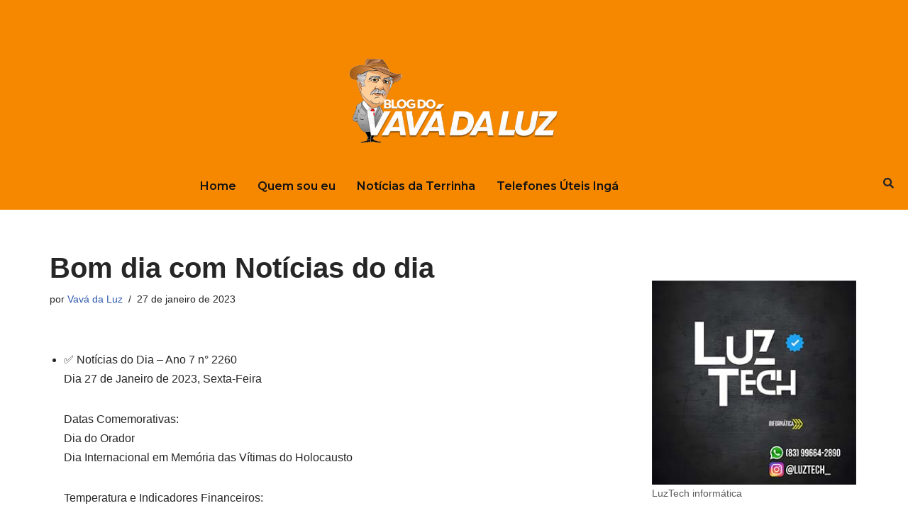

--- FILE ---
content_type: text/html; charset=UTF-8
request_url: https://blogdovavadaluz.com/destaque/bom-dia-com-noticias-do-dia-66
body_size: 25913
content:
<!DOCTYPE html>
<html lang="pt-BR" prefix="og: https://ogp.me/ns#">

<head>
	
	<meta charset="UTF-8">
	<meta name="viewport" content="width=device-width, initial-scale=1, minimum-scale=1">
	<link rel="profile" href="https://gmpg.org/xfn/11">
		
<!-- Otimização para mecanismos de pesquisa pelo Rank Math - https://rankmath.com/ -->
<title>Bom dia com Notícias do dia</title>
<meta name="description" content="&#x1f1e7;&#x1f1f7;&#x1f4f0; Notícias Nacionais"/>
<meta name="robots" content="follow, index, max-snippet:-1, max-video-preview:-1, max-image-preview:large"/>
<link rel="canonical" href="https://blogdovavadaluz.com/destaque/bom-dia-com-noticias-do-dia-66" />
<meta property="og:locale" content="pt_BR" />
<meta property="og:type" content="article" />
<meta property="og:title" content="Bom dia com Notícias do dia" />
<meta property="og:description" content="&#x1f1e7;&#x1f1f7;&#x1f4f0; Notícias Nacionais" />
<meta property="og:url" content="https://blogdovavadaluz.com/destaque/bom-dia-com-noticias-do-dia-66" />
<meta property="og:site_name" content="Blog do Vavá da Luz" />
<meta property="article:tag" content="Bom dia" />
<meta property="article:section" content="Destaque" />
<meta property="og:image" content="https://blogdovavadaluz.sfo2.digitaloceanspaces.com/wp-content/uploads/2019/12/lista.jpg" />
<meta property="og:image:secure_url" content="https://blogdovavadaluz.sfo2.digitaloceanspaces.com/wp-content/uploads/2019/12/lista.jpg" />
<meta property="og:image:width" content="236" />
<meta property="og:image:height" content="213" />
<meta property="og:image:alt" content="Bom dia com Notícias do dia" />
<meta property="og:image:type" content="image/jpeg" />
<meta property="article:published_time" content="2023-01-27T06:44:52-03:00" />
<meta name="twitter:card" content="summary_large_image" />
<meta name="twitter:title" content="Bom dia com Notícias do dia" />
<meta name="twitter:description" content="&#x1f1e7;&#x1f1f7;&#x1f4f0; Notícias Nacionais" />
<meta name="twitter:image" content="https://blogdovavadaluz.sfo2.digitaloceanspaces.com/wp-content/uploads/2019/12/lista.jpg" />
<meta name="twitter:label1" content="Escrito por" />
<meta name="twitter:data1" content="Vavá da Luz" />
<meta name="twitter:label2" content="Tempo para leitura" />
<meta name="twitter:data2" content="10 minutos" />
<script type="application/ld+json" class="rank-math-schema">{"@context":"https://schema.org","@graph":[{"@type":["Person","Organization"],"@id":"https://blogdovavadaluz.com/#person","name":"Vav\u00e1 da Luz","logo":{"@type":"ImageObject","@id":"https://blogdovavadaluz.com/#logo","url":"https://blogdovavadaluz.sfo2.digitaloceanspaces.com/wp-content/uploads/2023/07/LOGO-VAVA-DA-LUZ.png","contentUrl":"https://blogdovavadaluz.sfo2.digitaloceanspaces.com/wp-content/uploads/2023/07/LOGO-VAVA-DA-LUZ.png","caption":"Blog do Vav\u00e1 da Luz","inLanguage":"pt-BR","width":"300","height":"150"},"image":{"@type":"ImageObject","@id":"https://blogdovavadaluz.com/#logo","url":"https://blogdovavadaluz.sfo2.digitaloceanspaces.com/wp-content/uploads/2023/07/LOGO-VAVA-DA-LUZ.png","contentUrl":"https://blogdovavadaluz.sfo2.digitaloceanspaces.com/wp-content/uploads/2023/07/LOGO-VAVA-DA-LUZ.png","caption":"Blog do Vav\u00e1 da Luz","inLanguage":"pt-BR","width":"300","height":"150"}},{"@type":"WebSite","@id":"https://blogdovavadaluz.com/#website","url":"https://blogdovavadaluz.com","name":"Blog do Vav\u00e1 da Luz","publisher":{"@id":"https://blogdovavadaluz.com/#person"},"inLanguage":"pt-BR"},{"@type":"ImageObject","@id":"https://blogdovavadaluz.sfo2.digitaloceanspaces.com/wp-content/uploads/2019/12/lista.jpg","url":"https://blogdovavadaluz.sfo2.digitaloceanspaces.com/wp-content/uploads/2019/12/lista.jpg","width":"236","height":"213","inLanguage":"pt-BR"},{"@type":"WebPage","@id":"https://blogdovavadaluz.com/destaque/bom-dia-com-noticias-do-dia-66#webpage","url":"https://blogdovavadaluz.com/destaque/bom-dia-com-noticias-do-dia-66","name":"Bom dia com Not\u00edcias do dia","datePublished":"2023-01-27T06:44:52-03:00","dateModified":"2023-01-27T06:44:52-03:00","isPartOf":{"@id":"https://blogdovavadaluz.com/#website"},"primaryImageOfPage":{"@id":"https://blogdovavadaluz.sfo2.digitaloceanspaces.com/wp-content/uploads/2019/12/lista.jpg"},"inLanguage":"pt-BR"},{"@type":"Person","@id":"https://blogdovavadaluz.com/author/vavadaluz","name":"Vav\u00e1 da Luz","description":"Perfl do Autor de Vav\u00e1 da Luz at Blog do Vav\u00e1 da Luz","url":"https://blogdovavadaluz.com/author/vavadaluz","image":{"@type":"ImageObject","@id":"https://secure.gravatar.com/avatar/cc69e9fa2b2d9e0b6ef09156b82ec191b8799f38cda09fd2025f0a024bd6af5d?s=96&amp;d=mm&amp;r=g","url":"https://secure.gravatar.com/avatar/cc69e9fa2b2d9e0b6ef09156b82ec191b8799f38cda09fd2025f0a024bd6af5d?s=96&amp;d=mm&amp;r=g","caption":"Vav\u00e1 da Luz","inLanguage":"pt-BR"},"sameAs":["https://www.blogdovavadaluz.com"]},{"@type":"BlogPosting","headline":"Bom dia com Not\u00edcias do dia","datePublished":"2023-01-27T06:44:52-03:00","dateModified":"2023-01-27T06:44:52-03:00","author":{"@id":"https://blogdovavadaluz.com/author/vavadaluz","name":"Vav\u00e1 da Luz"},"publisher":{"@id":"https://blogdovavadaluz.com/#person"},"description":"&#x1f1e7;&#x1f1f7;&#x1f4f0; Not\u00edcias Nacionais","name":"Bom dia com Not\u00edcias do dia","@id":"https://blogdovavadaluz.com/destaque/bom-dia-com-noticias-do-dia-66#richSnippet","isPartOf":{"@id":"https://blogdovavadaluz.com/destaque/bom-dia-com-noticias-do-dia-66#webpage"},"image":{"@id":"https://blogdovavadaluz.sfo2.digitaloceanspaces.com/wp-content/uploads/2019/12/lista.jpg"},"inLanguage":"pt-BR","mainEntityOfPage":{"@id":"https://blogdovavadaluz.com/destaque/bom-dia-com-noticias-do-dia-66#webpage"}}]}</script>
<!-- /Plugin de SEO Rank Math para WordPress -->

<link rel='dns-prefetch' href='//www.googletagmanager.com' />
<link rel="alternate" type="application/rss+xml" title="Feed para Blog do Vavá da Luz &raquo;" href="https://blogdovavadaluz.com/feed" />
<link rel="alternate" type="application/rss+xml" title="Feed de comentários para Blog do Vavá da Luz &raquo;" href="https://blogdovavadaluz.com/comments/feed" />
<link rel="alternate" title="oEmbed (JSON)" type="application/json+oembed" href="https://blogdovavadaluz.com/wp-json/oembed/1.0/embed?url=https%3A%2F%2Fblogdovavadaluz.com%2Fdestaque%2Fbom-dia-com-noticias-do-dia-66" />
<link rel="alternate" title="oEmbed (XML)" type="text/xml+oembed" href="https://blogdovavadaluz.com/wp-json/oembed/1.0/embed?url=https%3A%2F%2Fblogdovavadaluz.com%2Fdestaque%2Fbom-dia-com-noticias-do-dia-66&#038;format=xml" />
<!-- blogdovavadaluz.com is managing ads with Advanced Ads 2.0.16 – https://wpadvancedads.com/ --><script id="blogd-ready">
			window.advanced_ads_ready=function(e,a){a=a||"complete";var d=function(e){return"interactive"===a?"loading"!==e:"complete"===e};d(document.readyState)?e():document.addEventListener("readystatechange",(function(a){d(a.target.readyState)&&e()}),{once:"interactive"===a})},window.advanced_ads_ready_queue=window.advanced_ads_ready_queue||[];		</script>
		<style id='wp-img-auto-sizes-contain-inline-css'>
img:is([sizes=auto i],[sizes^="auto," i]){contain-intrinsic-size:3000px 1500px}
/*# sourceURL=wp-img-auto-sizes-contain-inline-css */
</style>

<link rel='stylesheet' id='hfe-widgets-style-css' href='https://blogdovavadaluz.com/wp-content/plugins/header-footer-elementor/inc/widgets-css/frontend.css?ver=2.8.1' media='all' />
<style id='wp-emoji-styles-inline-css'>

	img.wp-smiley, img.emoji {
		display: inline !important;
		border: none !important;
		box-shadow: none !important;
		height: 1em !important;
		width: 1em !important;
		margin: 0 0.07em !important;
		vertical-align: -0.1em !important;
		background: none !important;
		padding: 0 !important;
	}
/*# sourceURL=wp-emoji-styles-inline-css */
</style>
<link rel='stylesheet' id='wp-block-library-css' href='https://blogdovavadaluz.com/wp-includes/css/dist/block-library/style.min.css?ver=6.9' media='all' />
<style id='classic-theme-styles-inline-css'>
/*! This file is auto-generated */
.wp-block-button__link{color:#fff;background-color:#32373c;border-radius:9999px;box-shadow:none;text-decoration:none;padding:calc(.667em + 2px) calc(1.333em + 2px);font-size:1.125em}.wp-block-file__button{background:#32373c;color:#fff;text-decoration:none}
/*# sourceURL=/wp-includes/css/classic-themes.min.css */
</style>
<style id='global-styles-inline-css'>
:root{--wp--preset--aspect-ratio--square: 1;--wp--preset--aspect-ratio--4-3: 4/3;--wp--preset--aspect-ratio--3-4: 3/4;--wp--preset--aspect-ratio--3-2: 3/2;--wp--preset--aspect-ratio--2-3: 2/3;--wp--preset--aspect-ratio--16-9: 16/9;--wp--preset--aspect-ratio--9-16: 9/16;--wp--preset--color--black: #000000;--wp--preset--color--cyan-bluish-gray: #abb8c3;--wp--preset--color--white: #ffffff;--wp--preset--color--pale-pink: #f78da7;--wp--preset--color--vivid-red: #cf2e2e;--wp--preset--color--luminous-vivid-orange: #ff6900;--wp--preset--color--luminous-vivid-amber: #fcb900;--wp--preset--color--light-green-cyan: #7bdcb5;--wp--preset--color--vivid-green-cyan: #00d084;--wp--preset--color--pale-cyan-blue: #8ed1fc;--wp--preset--color--vivid-cyan-blue: #0693e3;--wp--preset--color--vivid-purple: #9b51e0;--wp--preset--color--neve-link-color: var(--nv-primary-accent);--wp--preset--color--neve-link-hover-color: var(--nv-secondary-accent);--wp--preset--color--nv-site-bg: var(--nv-site-bg);--wp--preset--color--nv-light-bg: var(--nv-light-bg);--wp--preset--color--nv-dark-bg: var(--nv-dark-bg);--wp--preset--color--neve-text-color: var(--nv-text-color);--wp--preset--color--nv-text-dark-bg: var(--nv-text-dark-bg);--wp--preset--color--nv-c-1: var(--nv-c-1);--wp--preset--color--nv-c-2: var(--nv-c-2);--wp--preset--gradient--vivid-cyan-blue-to-vivid-purple: linear-gradient(135deg,rgb(6,147,227) 0%,rgb(155,81,224) 100%);--wp--preset--gradient--light-green-cyan-to-vivid-green-cyan: linear-gradient(135deg,rgb(122,220,180) 0%,rgb(0,208,130) 100%);--wp--preset--gradient--luminous-vivid-amber-to-luminous-vivid-orange: linear-gradient(135deg,rgb(252,185,0) 0%,rgb(255,105,0) 100%);--wp--preset--gradient--luminous-vivid-orange-to-vivid-red: linear-gradient(135deg,rgb(255,105,0) 0%,rgb(207,46,46) 100%);--wp--preset--gradient--very-light-gray-to-cyan-bluish-gray: linear-gradient(135deg,rgb(238,238,238) 0%,rgb(169,184,195) 100%);--wp--preset--gradient--cool-to-warm-spectrum: linear-gradient(135deg,rgb(74,234,220) 0%,rgb(151,120,209) 20%,rgb(207,42,186) 40%,rgb(238,44,130) 60%,rgb(251,105,98) 80%,rgb(254,248,76) 100%);--wp--preset--gradient--blush-light-purple: linear-gradient(135deg,rgb(255,206,236) 0%,rgb(152,150,240) 100%);--wp--preset--gradient--blush-bordeaux: linear-gradient(135deg,rgb(254,205,165) 0%,rgb(254,45,45) 50%,rgb(107,0,62) 100%);--wp--preset--gradient--luminous-dusk: linear-gradient(135deg,rgb(255,203,112) 0%,rgb(199,81,192) 50%,rgb(65,88,208) 100%);--wp--preset--gradient--pale-ocean: linear-gradient(135deg,rgb(255,245,203) 0%,rgb(182,227,212) 50%,rgb(51,167,181) 100%);--wp--preset--gradient--electric-grass: linear-gradient(135deg,rgb(202,248,128) 0%,rgb(113,206,126) 100%);--wp--preset--gradient--midnight: linear-gradient(135deg,rgb(2,3,129) 0%,rgb(40,116,252) 100%);--wp--preset--font-size--small: 13px;--wp--preset--font-size--medium: 20px;--wp--preset--font-size--large: 36px;--wp--preset--font-size--x-large: 42px;--wp--preset--spacing--20: 0.44rem;--wp--preset--spacing--30: 0.67rem;--wp--preset--spacing--40: 1rem;--wp--preset--spacing--50: 1.5rem;--wp--preset--spacing--60: 2.25rem;--wp--preset--spacing--70: 3.38rem;--wp--preset--spacing--80: 5.06rem;--wp--preset--shadow--natural: 6px 6px 9px rgba(0, 0, 0, 0.2);--wp--preset--shadow--deep: 12px 12px 50px rgba(0, 0, 0, 0.4);--wp--preset--shadow--sharp: 6px 6px 0px rgba(0, 0, 0, 0.2);--wp--preset--shadow--outlined: 6px 6px 0px -3px rgb(255, 255, 255), 6px 6px rgb(0, 0, 0);--wp--preset--shadow--crisp: 6px 6px 0px rgb(0, 0, 0);}:where(.is-layout-flex){gap: 0.5em;}:where(.is-layout-grid){gap: 0.5em;}body .is-layout-flex{display: flex;}.is-layout-flex{flex-wrap: wrap;align-items: center;}.is-layout-flex > :is(*, div){margin: 0;}body .is-layout-grid{display: grid;}.is-layout-grid > :is(*, div){margin: 0;}:where(.wp-block-columns.is-layout-flex){gap: 2em;}:where(.wp-block-columns.is-layout-grid){gap: 2em;}:where(.wp-block-post-template.is-layout-flex){gap: 1.25em;}:where(.wp-block-post-template.is-layout-grid){gap: 1.25em;}.has-black-color{color: var(--wp--preset--color--black) !important;}.has-cyan-bluish-gray-color{color: var(--wp--preset--color--cyan-bluish-gray) !important;}.has-white-color{color: var(--wp--preset--color--white) !important;}.has-pale-pink-color{color: var(--wp--preset--color--pale-pink) !important;}.has-vivid-red-color{color: var(--wp--preset--color--vivid-red) !important;}.has-luminous-vivid-orange-color{color: var(--wp--preset--color--luminous-vivid-orange) !important;}.has-luminous-vivid-amber-color{color: var(--wp--preset--color--luminous-vivid-amber) !important;}.has-light-green-cyan-color{color: var(--wp--preset--color--light-green-cyan) !important;}.has-vivid-green-cyan-color{color: var(--wp--preset--color--vivid-green-cyan) !important;}.has-pale-cyan-blue-color{color: var(--wp--preset--color--pale-cyan-blue) !important;}.has-vivid-cyan-blue-color{color: var(--wp--preset--color--vivid-cyan-blue) !important;}.has-vivid-purple-color{color: var(--wp--preset--color--vivid-purple) !important;}.has-neve-link-color-color{color: var(--wp--preset--color--neve-link-color) !important;}.has-neve-link-hover-color-color{color: var(--wp--preset--color--neve-link-hover-color) !important;}.has-nv-site-bg-color{color: var(--wp--preset--color--nv-site-bg) !important;}.has-nv-light-bg-color{color: var(--wp--preset--color--nv-light-bg) !important;}.has-nv-dark-bg-color{color: var(--wp--preset--color--nv-dark-bg) !important;}.has-neve-text-color-color{color: var(--wp--preset--color--neve-text-color) !important;}.has-nv-text-dark-bg-color{color: var(--wp--preset--color--nv-text-dark-bg) !important;}.has-nv-c-1-color{color: var(--wp--preset--color--nv-c-1) !important;}.has-nv-c-2-color{color: var(--wp--preset--color--nv-c-2) !important;}.has-black-background-color{background-color: var(--wp--preset--color--black) !important;}.has-cyan-bluish-gray-background-color{background-color: var(--wp--preset--color--cyan-bluish-gray) !important;}.has-white-background-color{background-color: var(--wp--preset--color--white) !important;}.has-pale-pink-background-color{background-color: var(--wp--preset--color--pale-pink) !important;}.has-vivid-red-background-color{background-color: var(--wp--preset--color--vivid-red) !important;}.has-luminous-vivid-orange-background-color{background-color: var(--wp--preset--color--luminous-vivid-orange) !important;}.has-luminous-vivid-amber-background-color{background-color: var(--wp--preset--color--luminous-vivid-amber) !important;}.has-light-green-cyan-background-color{background-color: var(--wp--preset--color--light-green-cyan) !important;}.has-vivid-green-cyan-background-color{background-color: var(--wp--preset--color--vivid-green-cyan) !important;}.has-pale-cyan-blue-background-color{background-color: var(--wp--preset--color--pale-cyan-blue) !important;}.has-vivid-cyan-blue-background-color{background-color: var(--wp--preset--color--vivid-cyan-blue) !important;}.has-vivid-purple-background-color{background-color: var(--wp--preset--color--vivid-purple) !important;}.has-neve-link-color-background-color{background-color: var(--wp--preset--color--neve-link-color) !important;}.has-neve-link-hover-color-background-color{background-color: var(--wp--preset--color--neve-link-hover-color) !important;}.has-nv-site-bg-background-color{background-color: var(--wp--preset--color--nv-site-bg) !important;}.has-nv-light-bg-background-color{background-color: var(--wp--preset--color--nv-light-bg) !important;}.has-nv-dark-bg-background-color{background-color: var(--wp--preset--color--nv-dark-bg) !important;}.has-neve-text-color-background-color{background-color: var(--wp--preset--color--neve-text-color) !important;}.has-nv-text-dark-bg-background-color{background-color: var(--wp--preset--color--nv-text-dark-bg) !important;}.has-nv-c-1-background-color{background-color: var(--wp--preset--color--nv-c-1) !important;}.has-nv-c-2-background-color{background-color: var(--wp--preset--color--nv-c-2) !important;}.has-black-border-color{border-color: var(--wp--preset--color--black) !important;}.has-cyan-bluish-gray-border-color{border-color: var(--wp--preset--color--cyan-bluish-gray) !important;}.has-white-border-color{border-color: var(--wp--preset--color--white) !important;}.has-pale-pink-border-color{border-color: var(--wp--preset--color--pale-pink) !important;}.has-vivid-red-border-color{border-color: var(--wp--preset--color--vivid-red) !important;}.has-luminous-vivid-orange-border-color{border-color: var(--wp--preset--color--luminous-vivid-orange) !important;}.has-luminous-vivid-amber-border-color{border-color: var(--wp--preset--color--luminous-vivid-amber) !important;}.has-light-green-cyan-border-color{border-color: var(--wp--preset--color--light-green-cyan) !important;}.has-vivid-green-cyan-border-color{border-color: var(--wp--preset--color--vivid-green-cyan) !important;}.has-pale-cyan-blue-border-color{border-color: var(--wp--preset--color--pale-cyan-blue) !important;}.has-vivid-cyan-blue-border-color{border-color: var(--wp--preset--color--vivid-cyan-blue) !important;}.has-vivid-purple-border-color{border-color: var(--wp--preset--color--vivid-purple) !important;}.has-neve-link-color-border-color{border-color: var(--wp--preset--color--neve-link-color) !important;}.has-neve-link-hover-color-border-color{border-color: var(--wp--preset--color--neve-link-hover-color) !important;}.has-nv-site-bg-border-color{border-color: var(--wp--preset--color--nv-site-bg) !important;}.has-nv-light-bg-border-color{border-color: var(--wp--preset--color--nv-light-bg) !important;}.has-nv-dark-bg-border-color{border-color: var(--wp--preset--color--nv-dark-bg) !important;}.has-neve-text-color-border-color{border-color: var(--wp--preset--color--neve-text-color) !important;}.has-nv-text-dark-bg-border-color{border-color: var(--wp--preset--color--nv-text-dark-bg) !important;}.has-nv-c-1-border-color{border-color: var(--wp--preset--color--nv-c-1) !important;}.has-nv-c-2-border-color{border-color: var(--wp--preset--color--nv-c-2) !important;}.has-vivid-cyan-blue-to-vivid-purple-gradient-background{background: var(--wp--preset--gradient--vivid-cyan-blue-to-vivid-purple) !important;}.has-light-green-cyan-to-vivid-green-cyan-gradient-background{background: var(--wp--preset--gradient--light-green-cyan-to-vivid-green-cyan) !important;}.has-luminous-vivid-amber-to-luminous-vivid-orange-gradient-background{background: var(--wp--preset--gradient--luminous-vivid-amber-to-luminous-vivid-orange) !important;}.has-luminous-vivid-orange-to-vivid-red-gradient-background{background: var(--wp--preset--gradient--luminous-vivid-orange-to-vivid-red) !important;}.has-very-light-gray-to-cyan-bluish-gray-gradient-background{background: var(--wp--preset--gradient--very-light-gray-to-cyan-bluish-gray) !important;}.has-cool-to-warm-spectrum-gradient-background{background: var(--wp--preset--gradient--cool-to-warm-spectrum) !important;}.has-blush-light-purple-gradient-background{background: var(--wp--preset--gradient--blush-light-purple) !important;}.has-blush-bordeaux-gradient-background{background: var(--wp--preset--gradient--blush-bordeaux) !important;}.has-luminous-dusk-gradient-background{background: var(--wp--preset--gradient--luminous-dusk) !important;}.has-pale-ocean-gradient-background{background: var(--wp--preset--gradient--pale-ocean) !important;}.has-electric-grass-gradient-background{background: var(--wp--preset--gradient--electric-grass) !important;}.has-midnight-gradient-background{background: var(--wp--preset--gradient--midnight) !important;}.has-small-font-size{font-size: var(--wp--preset--font-size--small) !important;}.has-medium-font-size{font-size: var(--wp--preset--font-size--medium) !important;}.has-large-font-size{font-size: var(--wp--preset--font-size--large) !important;}.has-x-large-font-size{font-size: var(--wp--preset--font-size--x-large) !important;}
:where(.wp-block-post-template.is-layout-flex){gap: 1.25em;}:where(.wp-block-post-template.is-layout-grid){gap: 1.25em;}
:where(.wp-block-term-template.is-layout-flex){gap: 1.25em;}:where(.wp-block-term-template.is-layout-grid){gap: 1.25em;}
:where(.wp-block-columns.is-layout-flex){gap: 2em;}:where(.wp-block-columns.is-layout-grid){gap: 2em;}
:root :where(.wp-block-pullquote){font-size: 1.5em;line-height: 1.6;}
/*# sourceURL=global-styles-inline-css */
</style>
<link rel='stylesheet' id='rt-fontawsome-css' href='https://blogdovavadaluz.com/wp-content/plugins/the-post-grid/assets/vendor/font-awesome/css/font-awesome.min.css?ver=7.8.8' media='all' />
<link rel='stylesheet' id='rt-tpg-block-css' href='https://blogdovavadaluz.com/wp-content/plugins/the-post-grid/assets/css/tpg-block.min.css?ver=7.8.8' media='all' />
<link rel='stylesheet' id='hfe-style-css' href='https://blogdovavadaluz.com/wp-content/plugins/header-footer-elementor/assets/css/header-footer-elementor.css?ver=2.8.1' media='all' />
<link rel='stylesheet' id='elementor-icons-css' href='https://blogdovavadaluz.com/wp-content/plugins/elementor/assets/lib/eicons/css/elementor-icons.min.css?ver=5.45.0' media='all' />
<link rel='stylesheet' id='elementor-frontend-css' href='https://blogdovavadaluz.com/wp-content/plugins/elementor/assets/css/frontend.min.css?ver=3.34.1' media='all' />
<style id='elementor-frontend-inline-css'>
.elementor-kit-159038{--e-global-color-primary:#6EC1E4;--e-global-color-secondary:#54595F;--e-global-color-text:#7A7A7A;--e-global-color-accent:#61CE70;--e-global-color-962c731:#E88A27;--e-global-typography-primary-font-family:"Roboto";--e-global-typography-primary-font-weight:600;--e-global-typography-secondary-font-family:"Roboto Slab";--e-global-typography-secondary-font-weight:400;--e-global-typography-text-font-family:"Roboto";--e-global-typography-text-font-weight:400;--e-global-typography-accent-font-family:"Roboto";--e-global-typography-accent-font-weight:500;}.elementor-section.elementor-section-boxed > .elementor-container{max-width:1140px;}.e-con{--container-max-width:1140px;}.elementor-widget:not(:last-child){margin-block-end:20px;}.elementor-element{--widgets-spacing:20px 20px;--widgets-spacing-row:20px;--widgets-spacing-column:20px;}{}h1.entry-title{display:var(--page-title-display);}@media(max-width:1024px){.elementor-section.elementor-section-boxed > .elementor-container{max-width:1024px;}.e-con{--container-max-width:1024px;}}@media(max-width:767px){.elementor-section.elementor-section-boxed > .elementor-container{max-width:767px;}.e-con{--container-max-width:767px;}}
.elementor-169050 .elementor-element.elementor-element-b80e161:not(.elementor-motion-effects-element-type-background), .elementor-169050 .elementor-element.elementor-element-b80e161 > .elementor-motion-effects-container > .elementor-motion-effects-layer{background-color:#F68800;}.elementor-169050 .elementor-element.elementor-element-b80e161{transition:background 0.3s, border 0.3s, border-radius 0.3s, box-shadow 0.3s;margin-top:0px;margin-bottom:0px;}.elementor-169050 .elementor-element.elementor-element-b80e161 > .elementor-background-overlay{transition:background 0.3s, border-radius 0.3s, opacity 0.3s;}.elementor-169050 .elementor-element.elementor-element-d385c6a > .elementor-element-populated{margin:60px 0px 0px 0px;--e-column-margin-right:0px;--e-column-margin-left:0px;}.elementor-widget-image .widget-image-caption{color:var( --e-global-color-text );font-family:var( --e-global-typography-text-font-family ), Sans-serif;font-weight:var( --e-global-typography-text-font-weight );}.elementor-169050 .elementor-element.elementor-element-178533b{width:100%;max-width:100%;}.elementor-widget-navigation-menu .menu-item a.hfe-menu-item.elementor-button{background-color:var( --e-global-color-accent );font-family:var( --e-global-typography-accent-font-family ), Sans-serif;font-weight:var( --e-global-typography-accent-font-weight );}.elementor-widget-navigation-menu .menu-item a.hfe-menu-item.elementor-button:hover{background-color:var( --e-global-color-accent );}.elementor-widget-navigation-menu a.hfe-menu-item, .elementor-widget-navigation-menu a.hfe-sub-menu-item{font-family:var( --e-global-typography-primary-font-family ), Sans-serif;font-weight:var( --e-global-typography-primary-font-weight );}.elementor-widget-navigation-menu .menu-item a.hfe-menu-item, .elementor-widget-navigation-menu .sub-menu a.hfe-sub-menu-item{color:var( --e-global-color-text );}.elementor-widget-navigation-menu .menu-item a.hfe-menu-item:hover,
								.elementor-widget-navigation-menu .sub-menu a.hfe-sub-menu-item:hover,
								.elementor-widget-navigation-menu .menu-item.current-menu-item a.hfe-menu-item,
								.elementor-widget-navigation-menu .menu-item a.hfe-menu-item.highlighted,
								.elementor-widget-navigation-menu .menu-item a.hfe-menu-item:focus{color:var( --e-global-color-accent );}.elementor-widget-navigation-menu .hfe-nav-menu-layout:not(.hfe-pointer__framed) .menu-item.parent a.hfe-menu-item:before,
								.elementor-widget-navigation-menu .hfe-nav-menu-layout:not(.hfe-pointer__framed) .menu-item.parent a.hfe-menu-item:after{background-color:var( --e-global-color-accent );}.elementor-widget-navigation-menu .hfe-nav-menu-layout:not(.hfe-pointer__framed) .menu-item.parent .sub-menu .hfe-has-submenu-container a:after{background-color:var( --e-global-color-accent );}.elementor-widget-navigation-menu .hfe-pointer__framed .menu-item.parent a.hfe-menu-item:before,
								.elementor-widget-navigation-menu .hfe-pointer__framed .menu-item.parent a.hfe-menu-item:after{border-color:var( --e-global-color-accent );}
							.elementor-widget-navigation-menu .sub-menu li a.hfe-sub-menu-item,
							.elementor-widget-navigation-menu nav.hfe-dropdown li a.hfe-sub-menu-item,
							.elementor-widget-navigation-menu nav.hfe-dropdown li a.hfe-menu-item,
							.elementor-widget-navigation-menu nav.hfe-dropdown-expandible li a.hfe-menu-item,
							.elementor-widget-navigation-menu nav.hfe-dropdown-expandible li a.hfe-sub-menu-item{font-family:var( --e-global-typography-accent-font-family ), Sans-serif;font-weight:var( --e-global-typography-accent-font-weight );}.elementor-169050 .elementor-element.elementor-element-83a8624 .menu-item a.hfe-menu-item{padding-left:15px;padding-right:15px;}.elementor-169050 .elementor-element.elementor-element-83a8624 .menu-item a.hfe-sub-menu-item{padding-left:calc( 15px + 20px );padding-right:15px;}.elementor-169050 .elementor-element.elementor-element-83a8624 .hfe-nav-menu__layout-vertical .menu-item ul ul a.hfe-sub-menu-item{padding-left:calc( 15px + 40px );padding-right:15px;}.elementor-169050 .elementor-element.elementor-element-83a8624 .hfe-nav-menu__layout-vertical .menu-item ul ul ul a.hfe-sub-menu-item{padding-left:calc( 15px + 60px );padding-right:15px;}.elementor-169050 .elementor-element.elementor-element-83a8624 .hfe-nav-menu__layout-vertical .menu-item ul ul ul ul a.hfe-sub-menu-item{padding-left:calc( 15px + 80px );padding-right:15px;}.elementor-169050 .elementor-element.elementor-element-83a8624 .menu-item a.hfe-menu-item, .elementor-169050 .elementor-element.elementor-element-83a8624 .menu-item a.hfe-sub-menu-item{padding-top:15px;padding-bottom:15px;}.elementor-169050 .elementor-element.elementor-element-83a8624 ul.sub-menu{width:220px;}.elementor-169050 .elementor-element.elementor-element-83a8624 .sub-menu a.hfe-sub-menu-item,
						 .elementor-169050 .elementor-element.elementor-element-83a8624 nav.hfe-dropdown li a.hfe-menu-item,
						 .elementor-169050 .elementor-element.elementor-element-83a8624 nav.hfe-dropdown li a.hfe-sub-menu-item,
						 .elementor-169050 .elementor-element.elementor-element-83a8624 nav.hfe-dropdown-expandible li a.hfe-menu-item,
						 .elementor-169050 .elementor-element.elementor-element-83a8624 nav.hfe-dropdown-expandible li a.hfe-sub-menu-item{padding-top:15px;padding-bottom:15px;}.elementor-169050 .elementor-element.elementor-element-83a8624{width:var( --container-widget-width, 90% );max-width:90%;--container-widget-width:90%;--container-widget-flex-grow:0;}.elementor-169050 .elementor-element.elementor-element-83a8624 .hfe-nav-menu__toggle{margin:0 auto;}.elementor-169050 .elementor-element.elementor-element-83a8624 a.hfe-menu-item, .elementor-169050 .elementor-element.elementor-element-83a8624 a.hfe-sub-menu-item{font-family:"Montserrat", Sans-serif;font-size:16px;font-weight:600;}.elementor-169050 .elementor-element.elementor-element-83a8624 .menu-item a.hfe-menu-item, .elementor-169050 .elementor-element.elementor-element-83a8624 .sub-menu a.hfe-sub-menu-item{color:var( --e-global-color-nvdarkbg );}.elementor-169050 .elementor-element.elementor-element-83a8624 .menu-item a.hfe-menu-item:hover,
								.elementor-169050 .elementor-element.elementor-element-83a8624 .sub-menu a.hfe-sub-menu-item:hover,
								.elementor-169050 .elementor-element.elementor-element-83a8624 .menu-item.current-menu-item a.hfe-menu-item,
								.elementor-169050 .elementor-element.elementor-element-83a8624 .menu-item a.hfe-menu-item.highlighted,
								.elementor-169050 .elementor-element.elementor-element-83a8624 .menu-item a.hfe-menu-item:focus{color:var( --e-global-color-nvsitebg );}.elementor-169050 .elementor-element.elementor-element-83a8624 .sub-menu,
								.elementor-169050 .elementor-element.elementor-element-83a8624 nav.hfe-dropdown,
								.elementor-169050 .elementor-element.elementor-element-83a8624 nav.hfe-dropdown-expandible,
								.elementor-169050 .elementor-element.elementor-element-83a8624 nav.hfe-dropdown .menu-item a.hfe-menu-item,
								.elementor-169050 .elementor-element.elementor-element-83a8624 nav.hfe-dropdown .menu-item a.hfe-sub-menu-item{background-color:#fff;}.elementor-169050 .elementor-element.elementor-element-83a8624 .sub-menu li.menu-item:not(:last-child),
						.elementor-169050 .elementor-element.elementor-element-83a8624 nav.hfe-dropdown li.menu-item:not(:last-child),
						.elementor-169050 .elementor-element.elementor-element-83a8624 nav.hfe-dropdown-expandible li.menu-item:not(:last-child){border-bottom-style:solid;border-bottom-color:#c4c4c4;border-bottom-width:1px;}.elementor-169050 .elementor-element.elementor-element-83a8624 div.hfe-nav-menu-icon{color:#000000;}.elementor-169050 .elementor-element.elementor-element-83a8624 div.hfe-nav-menu-icon svg{fill:#000000;}.elementor-widget-hfe-search-button input[type="search"].hfe-search-form__input,.elementor-widget-hfe-search-button .hfe-search-icon-toggle{font-family:var( --e-global-typography-primary-font-family ), Sans-serif;font-weight:var( --e-global-typography-primary-font-weight );}.elementor-widget-hfe-search-button .hfe-search-form__input{color:var( --e-global-color-text );}.elementor-widget-hfe-search-button .hfe-search-form__input::placeholder{color:var( --e-global-color-text );}.elementor-widget-hfe-search-button .hfe-search-form__container, .elementor-widget-hfe-search-button .hfe-search-icon-toggle .hfe-search-form__input,.elementor-widget-hfe-search-button .hfe-input-focus .hfe-search-icon-toggle .hfe-search-form__input{border-color:var( --e-global-color-primary );}.elementor-widget-hfe-search-button .hfe-search-form__input:focus::placeholder{color:var( --e-global-color-text );}.elementor-widget-hfe-search-button .hfe-search-form__container button#clear-with-button,
					.elementor-widget-hfe-search-button .hfe-search-form__container button#clear,
					.elementor-widget-hfe-search-button .hfe-search-icon-toggle button#clear{color:var( --e-global-color-text );}.elementor-169050 .elementor-element.elementor-element-0ee2756 .hfe-input-focus .hfe-search-icon-toggle input[type=search]{width:250px;}.elementor-169050 .elementor-element.elementor-element-0ee2756 .hfe-search-icon-toggle input[type=search]{padding:0 calc( 15px / 2);}.elementor-169050 .elementor-element.elementor-element-0ee2756 .hfe-search-icon-toggle i.fa-search:before{font-size:15px;}.elementor-169050 .elementor-element.elementor-element-0ee2756 .hfe-search-icon-toggle i.fa-search, .elementor-169050 .elementor-element.elementor-element-0ee2756 .hfe-search-icon-toggle{width:15px;}.elementor-169050 .elementor-element.elementor-element-0ee2756{width:var( --container-widget-width, 10% );max-width:10%;--container-widget-width:10%;--container-widget-flex-grow:0;}.elementor-169050 .elementor-element.elementor-element-0ee2756 > .elementor-widget-container{margin:-1px 0px 0px 0px;}.elementor-169050 .elementor-element.elementor-element-0ee2756 .hfe-input-focus .hfe-search-form__input:focus{background-color:#ededed;}.elementor-169050 .elementor-element.elementor-element-0ee2756 .hfe-input-focus .hfe-search-icon-toggle .hfe-search-form__input{border-style:none;border-radius:3px;}@media(min-width:768px){.elementor-169050 .elementor-element.elementor-element-d385c6a{width:100%;}}
.elementor-169037 .elementor-element.elementor-element-8c958e0:not(.elementor-motion-effects-element-type-background), .elementor-169037 .elementor-element.elementor-element-8c958e0 > .elementor-motion-effects-container > .elementor-motion-effects-layer{background-color:#F68800;}.elementor-169037 .elementor-element.elementor-element-8c958e0 > .elementor-container{min-height:70px;}.elementor-169037 .elementor-element.elementor-element-8c958e0{transition:background 0.3s, border 0.3s, border-radius 0.3s, box-shadow 0.3s;}.elementor-169037 .elementor-element.elementor-element-8c958e0 > .elementor-background-overlay{transition:background 0.3s, border-radius 0.3s, opacity 0.3s;}.elementor-widget-heading .elementor-heading-title{font-family:var( --e-global-typography-primary-font-family ), Sans-serif;font-weight:var( --e-global-typography-primary-font-weight );color:var( --e-global-color-primary );}.elementor-169037 .elementor-element.elementor-element-57453b4{text-align:center;}.elementor-169037 .elementor-element.elementor-element-57453b4 .elementor-heading-title{color:#FFFFFF;}
/*# sourceURL=elementor-frontend-inline-css */
</style>
<link rel='stylesheet' id='neve-style-css' href='https://blogdovavadaluz.com/wp-content/themes/neve/style-main-new.min.css?ver=4.2.2' media='all' />
<style id='neve-style-inline-css'>
.is-menu-sidebar .header-menu-sidebar { visibility: visible; }.is-menu-sidebar.menu_sidebar_slide_left .header-menu-sidebar { transform: translate3d(0, 0, 0); left: 0; }.is-menu-sidebar.menu_sidebar_slide_right .header-menu-sidebar { transform: translate3d(0, 0, 0); right: 0; }.is-menu-sidebar.menu_sidebar_pull_right .header-menu-sidebar, .is-menu-sidebar.menu_sidebar_pull_left .header-menu-sidebar { transform: translateX(0); }.is-menu-sidebar.menu_sidebar_dropdown .header-menu-sidebar { height: auto; }.is-menu-sidebar.menu_sidebar_dropdown .header-menu-sidebar-inner { max-height: 400px; padding: 20px 0; }.is-menu-sidebar.menu_sidebar_full_canvas .header-menu-sidebar { opacity: 1; }.header-menu-sidebar .menu-item-nav-search:not(.floating) { pointer-events: none; }.header-menu-sidebar .menu-item-nav-search .is-menu-sidebar { pointer-events: unset; }@media screen and (max-width: 960px) { .builder-item.cr .item--inner { --textalign: center; --justify: center; } }
.nv-meta-list li.meta:not(:last-child):after { content:"/" }.nv-meta-list .no-mobile{
			display:none;
		}.nv-meta-list li.last::after{
			content: ""!important;
		}@media (min-width: 769px) {
			.nv-meta-list .no-mobile {
				display: inline-block;
			}
			.nv-meta-list li.last:not(:last-child)::after {
		 		content: "/" !important;
			}
		}
 :root{ --container: 748px;--postwidth:100%; --primarybtnbg: var(--nv-primary-accent); --primarybtnhoverbg: var(--nv-primary-accent); --primarybtncolor: #fff; --secondarybtncolor: var(--nv-primary-accent); --primarybtnhovercolor: #fff; --secondarybtnhovercolor: var(--nv-primary-accent);--primarybtnborderradius:3px;--secondarybtnborderradius:3px;--secondarybtnborderwidth:3px;--btnpadding:13px 15px;--primarybtnpadding:13px 15px;--secondarybtnpadding:calc(13px - 3px) calc(15px - 3px); --bodyfontfamily: Arial,Helvetica,sans-serif; --bodyfontsize: 15px; --bodylineheight: 1.6; --bodyletterspacing: 0px; --bodyfontweight: 400; --h1fontsize: 36px; --h1fontweight: 700; --h1lineheight: 1.2; --h1letterspacing: 0px; --h1texttransform: none; --h2fontsize: 28px; --h2fontweight: 700; --h2lineheight: 1.3; --h2letterspacing: 0px; --h2texttransform: none; --h3fontsize: 24px; --h3fontweight: 700; --h3lineheight: 1.4; --h3letterspacing: 0px; --h3texttransform: none; --h4fontsize: 20px; --h4fontweight: 700; --h4lineheight: 1.6; --h4letterspacing: 0px; --h4texttransform: none; --h5fontsize: 16px; --h5fontweight: 700; --h5lineheight: 1.6; --h5letterspacing: 0px; --h5texttransform: none; --h6fontsize: 14px; --h6fontweight: 700; --h6lineheight: 1.6; --h6letterspacing: 0px; --h6texttransform: none;--formfieldborderwidth:2px;--formfieldborderradius:3px; --formfieldbgcolor: var(--nv-site-bg); --formfieldbordercolor: #dddddd; --formfieldcolor: var(--nv-text-color);--formfieldpadding:10px 12px; } .nv-post-thumbnail-wrap img{ aspect-ratio: 4/3; object-fit: cover; } .layout-grid .nv-post-thumbnail-wrap{ margin-right:-25px;margin-left:-25px; } .nv-index-posts{ --borderradius:8px;--padding:25px 25px 25px 25px;--cardboxshadow:0 0 2px 0 rgba(0,0,0,0.15); --cardbgcolor: var(--nv-site-bg); --cardcolor: var(--nv-text-color); } .single-post-container .alignfull > [class*="__inner-container"], .single-post-container .alignwide > [class*="__inner-container"]{ max-width:718px } .nv-meta-list{ --avatarsize: 20px; } .single .nv-meta-list{ --avatarsize: 20px; } .nv-post-cover{ --height: 250px;--padding:40px 15px;--justify: flex-start; --textalign: left; --valign: center; } .nv-post-cover .nv-title-meta-wrap, .nv-page-title-wrap, .entry-header{ --textalign: left; } .nv-is-boxed.nv-title-meta-wrap{ --padding:40px 15px; --bgcolor: var(--nv-dark-bg); } .nv-overlay{ --opacity: 50; --blendmode: normal; } .nv-is-boxed.nv-comments-wrap{ --padding:20px; } .nv-is-boxed.comment-respond{ --padding:20px; } .single:not(.single-product), .page{ --c-vspace:0 0 0 0;; } .scroll-to-top{ --color: var(--nv-text-dark-bg);--padding:8px 10px; --borderradius: 3px; --bgcolor: var(--nv-primary-accent); --hovercolor: var(--nv-text-dark-bg); --hoverbgcolor: var(--nv-primary-accent);--size:16px; } .global-styled{ --bgcolor: var(--nv-site-bg); } .header-top{ --rowbcolor: var(--nv-light-bg); --color: var(--nv-text-color); --bgcolor: var(--nv-site-bg); } .header-main{ --rowbwidth:0px; --rowbcolor: var(--nv-light-bg); --color: #000000; --bgcolor: #f68800; } .header-bottom{ --rowbcolor: var(--nv-light-bg); --color: var(--nv-text-color); --bgcolor: var(--nv-site-bg); } .header-menu-sidebar-bg{ --justify: flex-start; --textalign: left;--flexg: 1;--wrapdropdownwidth: auto; --color: var(--nv-text-color); --bgcolor: var(--nv-site-bg); } .header-menu-sidebar{ width: 360px; } .builder-item--logo{ --maxwidth: 120px; --fs: 24px;--padding:10px 0;--margin:0; --textalign: center;--justify: center; } .builder-item--nav-icon,.header-menu-sidebar .close-sidebar-panel .navbar-toggle{ --borderradius:0; } .builder-item--nav-icon{ --label-margin:0 5px 0 0;;--padding:10px 15px;--margin:0; } .builder-item--primary-menu{ --color: #000000; --hovercolor: var(--nv-site-bg); --hovertextcolor: var(--nv-text-color); --activecolor: #050000; --spacing: 20px; --height: 25px;--padding:0;--margin:0; --fontsize: 1em; --lineheight: 1.6em; --letterspacing: 0px; --fontweight: 600; --texttransform: none; --iconsize: 1em; } .hfg-is-group.has-primary-menu .inherit-ff{ --inheritedfw: 600; } .builder-item--header_search_responsive{ --iconsize: 15px; --formfieldfontsize: 14px;--formfieldborderwidth:2px;--formfieldborderradius:2px; --height: 40px;--padding:0 10px;--margin:0; } .footer-top-inner .row{ grid-template-columns:1fr 1fr 1fr; --valign: flex-start; } .footer-top{ --rowbcolor: var(--nv-light-bg); --color: var(--nv-text-color); --bgcolor: var(--nv-site-bg); } .footer-main-inner .row{ grid-template-columns:1fr 1fr 1fr; --valign: flex-start; } .footer-main{ --rowbcolor: var(--nv-light-bg); --color: var(--nv-text-color); --bgcolor: var(--nv-site-bg); } .footer-bottom-inner .row{ grid-template-columns:1fr 1fr 1fr; --valign: flex-start; } .footer-bottom{ --rowbcolor: var(--nv-light-bg); --color: var(--nv-text-dark-bg); --bgcolor: #f68800; } @media(min-width: 576px){ :root{ --container: 992px;--postwidth:50%;--btnpadding:13px 15px;--primarybtnpadding:13px 15px;--secondarybtnpadding:calc(13px - 3px) calc(15px - 3px); --bodyfontsize: 16px; --bodylineheight: 1.6; --bodyletterspacing: 0px; --h1fontsize: 38px; --h1lineheight: 1.2; --h1letterspacing: 0px; --h2fontsize: 30px; --h2lineheight: 1.2; --h2letterspacing: 0px; --h3fontsize: 26px; --h3lineheight: 1.4; --h3letterspacing: 0px; --h4fontsize: 22px; --h4lineheight: 1.5; --h4letterspacing: 0px; --h5fontsize: 18px; --h5lineheight: 1.6; --h5letterspacing: 0px; --h6fontsize: 14px; --h6lineheight: 1.6; --h6letterspacing: 0px; } .layout-grid .nv-post-thumbnail-wrap{ margin-right:-25px;margin-left:-25px; } .nv-index-posts{ --padding:25px 25px 25px 25px; } .single-post-container .alignfull > [class*="__inner-container"], .single-post-container .alignwide > [class*="__inner-container"]{ max-width:962px } .nv-meta-list{ --avatarsize: 20px; } .single .nv-meta-list{ --avatarsize: 20px; } .nv-post-cover{ --height: 320px;--padding:60px 30px;--justify: flex-start; --textalign: left; --valign: center; } .nv-post-cover .nv-title-meta-wrap, .nv-page-title-wrap, .entry-header{ --textalign: left; } .nv-is-boxed.nv-title-meta-wrap{ --padding:60px 30px; } .nv-is-boxed.nv-comments-wrap{ --padding:30px; } .nv-is-boxed.comment-respond{ --padding:30px; } .single:not(.single-product), .page{ --c-vspace:0 0 0 0;; } .scroll-to-top{ --padding:8px 10px;--size:16px; } .header-main{ --rowbwidth:0px; } .header-menu-sidebar-bg{ --justify: flex-start; --textalign: left;--flexg: 1;--wrapdropdownwidth: auto; } .header-menu-sidebar{ width: 360px; } .builder-item--logo{ --maxwidth: 120px; --fs: 24px;--padding:10px 0;--margin:0; --textalign: center;--justify: center; } .builder-item--nav-icon{ --label-margin:0 5px 0 0;;--padding:10px 15px;--margin:0; } .builder-item--primary-menu{ --spacing: 20px; --height: 25px;--padding:0;--margin:0; --fontsize: 1em; --lineheight: 1.6em; --letterspacing: 0px; --iconsize: 1em; } .builder-item--header_search_responsive{ --formfieldfontsize: 14px;--formfieldborderwidth:2px;--formfieldborderradius:2px; --height: 40px;--padding:0 10px;--margin:0; } }@media(min-width: 960px){ :root{ --container: 1170px;--postwidth:33.333333333333%;--btnpadding:13px 15px;--primarybtnpadding:13px 15px;--secondarybtnpadding:calc(13px - 3px) calc(15px - 3px); --bodyfontsize: 16px; --bodylineheight: 1.7; --bodyletterspacing: 0px; --h1fontsize: 40px; --h1lineheight: 1.1; --h1letterspacing: 0px; --h2fontsize: 32px; --h2lineheight: 1.2; --h2letterspacing: 0px; --h3fontsize: 28px; --h3lineheight: 1.4; --h3letterspacing: 0px; --h4fontsize: 24px; --h4lineheight: 1.5; --h4letterspacing: 0px; --h5fontsize: 20px; --h5lineheight: 1.6; --h5letterspacing: 0px; --h6fontsize: 16px; --h6lineheight: 1.6; --h6letterspacing: 0px; } .layout-grid .nv-post-thumbnail-wrap{ margin-right:-25px;margin-left:-25px; } .nv-index-posts{ --padding:25px 25px 25px 25px; } body:not(.single):not(.archive):not(.blog):not(.search):not(.error404) .neve-main > .container .col, body.post-type-archive-course .neve-main > .container .col, body.post-type-archive-llms_membership .neve-main > .container .col{ max-width: 70%; } body:not(.single):not(.archive):not(.blog):not(.search):not(.error404) .nv-sidebar-wrap, body.post-type-archive-course .nv-sidebar-wrap, body.post-type-archive-llms_membership .nv-sidebar-wrap{ max-width: 30%; } .neve-main > .archive-container .nv-index-posts.col{ max-width: 70%; } .neve-main > .archive-container .nv-sidebar-wrap{ max-width: 30%; } .neve-main > .single-post-container .nv-single-post-wrap.col{ max-width: 70%; } .single-post-container .alignfull > [class*="__inner-container"], .single-post-container .alignwide > [class*="__inner-container"]{ max-width:789px } .container-fluid.single-post-container .alignfull > [class*="__inner-container"], .container-fluid.single-post-container .alignwide > [class*="__inner-container"]{ max-width:calc(70% + 15px) } .neve-main > .single-post-container .nv-sidebar-wrap{ max-width: 30%; } .nv-meta-list{ --avatarsize: 20px; } .single .nv-meta-list{ --avatarsize: 20px; } .nv-post-cover{ --height: 400px;--padding:60px 40px;--justify: flex-start; --textalign: left; --valign: center; } .nv-post-cover .nv-title-meta-wrap, .nv-page-title-wrap, .entry-header{ --textalign: left; } .nv-is-boxed.nv-title-meta-wrap{ --padding:60px 40px; } .nv-is-boxed.nv-comments-wrap{ --padding:40px; } .nv-is-boxed.comment-respond{ --padding:40px; } .single:not(.single-product), .page{ --c-vspace:0 0 0 0;; } .scroll-to-top{ --padding:8px 10px;--size:16px; } .header-main{ --height:220px;--rowbwidth:17px; } .header-menu-sidebar-bg{ --justify: flex-start; --textalign: left;--flexg: 1;--wrapdropdownwidth: auto; } .header-menu-sidebar{ width: 360px; } .builder-item--logo{ --maxwidth: 340px; --fs: 24px;--padding:10px 0;--margin:0; --textalign: center;--justify: center; } .builder-item--nav-icon{ --label-margin:0 5px 0 0;;--padding:10px 15px;--margin:0; } .builder-item--primary-menu{ --spacing: 20px; --height: 20px;--padding:0;--margin:0 25px 0 0;; --fontsize: 0.9em; --lineheight: 1.6em; --letterspacing: 0px; --iconsize: 0.9em; } .builder-item--header_search_responsive{ --formfieldfontsize: 14px;--formfieldborderwidth:2px;--formfieldborderradius:2px; --height: 40px;--padding:0 10px;--margin:0; } }.nv-content-wrap .elementor a:not(.button):not(.wp-block-file__button){ text-decoration: none; }.scroll-to-top {right: 20px; border: none; position: fixed; bottom: 30px; display: none; opacity: 0; visibility: hidden; transition: opacity 0.3s ease-in-out, visibility 0.3s ease-in-out; align-items: center; justify-content: center; z-index: 999; } @supports (-webkit-overflow-scrolling: touch) { .scroll-to-top { bottom: 74px; } } .scroll-to-top.image { background-position: center; } .scroll-to-top .scroll-to-top-image { width: 100%; height: 100%; } .scroll-to-top .scroll-to-top-label { margin: 0; padding: 5px; } .scroll-to-top:hover { text-decoration: none; } .scroll-to-top.scroll-to-top-left {left: 20px; right: unset;} .scroll-to-top.scroll-show-mobile { display: flex; } @media (min-width: 960px) { .scroll-to-top { display: flex; } }.scroll-to-top { color: var(--color); padding: var(--padding); border-radius: var(--borderradius); background: var(--bgcolor); } .scroll-to-top:hover, .scroll-to-top:focus { color: var(--hovercolor); background: var(--hoverbgcolor); } .scroll-to-top-icon, .scroll-to-top.image .scroll-to-top-image { width: var(--size); height: var(--size); } .scroll-to-top-image { background-image: var(--bgimage); background-size: cover; }:root{--nv-primary-accent:#2f5aae;--nv-secondary-accent:#2f5aae;--nv-site-bg:#ffffff;--nv-light-bg:#f4f5f7;--nv-dark-bg:#121212;--nv-text-color:#272626;--nv-text-dark-bg:#ffffff;--nv-c-1:#9463ae;--nv-c-2:#be574b;--nv-fallback-ff:Arial, Helvetica, sans-serif;}
:root{--e-global-color-nvprimaryaccent:#2f5aae;--e-global-color-nvsecondaryaccent:#2f5aae;--e-global-color-nvsitebg:#ffffff;--e-global-color-nvlightbg:#f4f5f7;--e-global-color-nvdarkbg:#121212;--e-global-color-nvtextcolor:#272626;--e-global-color-nvtextdarkbg:#ffffff;--e-global-color-nvc1:#9463ae;--e-global-color-nvc2:#be574b;}
/*# sourceURL=neve-style-inline-css */
</style>
<link rel='stylesheet' id='meks_ess-main-css' href='https://blogdovavadaluz.com/wp-content/plugins/meks-easy-social-share/assets/css/main.css?ver=1.3' media='all' />
<link rel='stylesheet' id='hfe-elementor-icons-css' href='https://blogdovavadaluz.com/wp-content/plugins/elementor/assets/lib/eicons/css/elementor-icons.min.css?ver=5.34.0' media='all' />
<link rel='stylesheet' id='hfe-icons-list-css' href='https://blogdovavadaluz.com/wp-content/plugins/elementor/assets/css/widget-icon-list.min.css?ver=3.24.3' media='all' />
<link rel='stylesheet' id='hfe-social-icons-css' href='https://blogdovavadaluz.com/wp-content/plugins/elementor/assets/css/widget-social-icons.min.css?ver=3.24.0' media='all' />
<link rel='stylesheet' id='hfe-social-share-icons-brands-css' href='https://blogdovavadaluz.com/wp-content/plugins/elementor/assets/lib/font-awesome/css/brands.css?ver=5.15.3' media='all' />
<link rel='stylesheet' id='hfe-social-share-icons-fontawesome-css' href='https://blogdovavadaluz.com/wp-content/plugins/elementor/assets/lib/font-awesome/css/fontawesome.css?ver=5.15.3' media='all' />
<link rel='stylesheet' id='hfe-nav-menu-icons-css' href='https://blogdovavadaluz.com/wp-content/plugins/elementor/assets/lib/font-awesome/css/solid.css?ver=5.15.3' media='all' />
<link rel='stylesheet' id='chld_thm_cfg_child-css' href='https://blogdovavadaluz.com/wp-content/themes/neve-child/style.css?ver=4.1.4.1762973781' media='all' />
<link rel='stylesheet' id='elementor-gf-local-roboto-css' href='https://blogdovavadaluz.sfo2.digitaloceanspaces.com/wp-content/uploads/elementor/google-fonts/css/roboto.css?ver=1742220383' media='all' />
<link rel='stylesheet' id='elementor-gf-local-robotoslab-css' href='https://blogdovavadaluz.sfo2.digitaloceanspaces.com/wp-content/uploads/elementor/google-fonts/css/robotoslab.css?ver=1742220401' media='all' />
<link rel='stylesheet' id='elementor-gf-montserrat-css' href='https://fonts.googleapis.com/css?family=Montserrat:100,100italic,200,200italic,300,300italic,400,400italic,500,500italic,600,600italic,700,700italic,800,800italic,900,900italic&#038;display=auto' media='all' />
<link rel='stylesheet' id='elementor-icons-shared-0-css' href='https://blogdovavadaluz.com/wp-content/plugins/elementor/assets/lib/font-awesome/css/fontawesome.min.css?ver=5.15.3' media='all' />
<link rel='stylesheet' id='elementor-icons-fa-solid-css' href='https://blogdovavadaluz.com/wp-content/plugins/elementor/assets/lib/font-awesome/css/solid.min.css?ver=5.15.3' media='all' />
<link rel='stylesheet' id='elementor-icons-fa-regular-css' href='https://blogdovavadaluz.com/wp-content/plugins/elementor/assets/lib/font-awesome/css/regular.min.css?ver=5.15.3' media='all' />
<script src="https://blogdovavadaluz.com/wp-includes/js/jquery/jquery.min.js?ver=3.7.1" id="jquery-core-js"></script>
<script src="https://blogdovavadaluz.com/wp-includes/js/jquery/jquery-migrate.min.js?ver=3.4.1" id="jquery-migrate-js"></script>
<script id="jquery-js-after">
!function($){"use strict";$(document).ready(function(){$(this).scrollTop()>100&&$(".hfe-scroll-to-top-wrap").removeClass("hfe-scroll-to-top-hide"),$(window).scroll(function(){$(this).scrollTop()<100?$(".hfe-scroll-to-top-wrap").fadeOut(300):$(".hfe-scroll-to-top-wrap").fadeIn(300)}),$(".hfe-scroll-to-top-wrap").on("click",function(){$("html, body").animate({scrollTop:0},300);return!1})})}(jQuery);
!function($){'use strict';$(document).ready(function(){var bar=$('.hfe-reading-progress-bar');if(!bar.length)return;$(window).on('scroll',function(){var s=$(window).scrollTop(),d=$(document).height()-$(window).height(),p=d? s/d*100:0;bar.css('width',p+'%')});});}(jQuery);
//# sourceURL=jquery-js-after
</script>

<!-- Snippet da etiqueta do Google (gtag.js) adicionado pelo Site Kit -->
<!-- Snippet do Google Análises adicionado pelo Site Kit -->
<script src="https://www.googletagmanager.com/gtag/js?id=GT-5RMLSFT" id="google_gtagjs-js" async></script>
<script id="google_gtagjs-js-after">
window.dataLayer = window.dataLayer || [];function gtag(){dataLayer.push(arguments);}
gtag("set","linker",{"domains":["blogdovavadaluz.com"]});
gtag("js", new Date());
gtag("set", "developer_id.dZTNiMT", true);
gtag("config", "GT-5RMLSFT");
//# sourceURL=google_gtagjs-js-after
</script>
<link rel="https://api.w.org/" href="https://blogdovavadaluz.com/wp-json/" /><link rel="alternate" title="JSON" type="application/json" href="https://blogdovavadaluz.com/wp-json/wp/v2/posts/164137" /><link rel="EditURI" type="application/rsd+xml" title="RSD" href="https://blogdovavadaluz.com/xmlrpc.php?rsd" />
<meta name="generator" content="WordPress 6.9" />
<link rel='shortlink' href='https://blogdovavadaluz.com/?p=164137' />
<meta name="generator" content="Site Kit by Google 1.170.0" />        <style>
            :root {
                --tpg-primary-color: #0d6efd;
                --tpg-secondary-color: #0654c4;
                --tpg-primary-light: #c4d0ff
            }

                        body .rt-tpg-container .rt-loading,
            body #bottom-script-loader .rt-ball-clip-rotate {
                color: #0367bf !important;
            }

                    </style>
		<meta name="google-site-verification" content="VkRj99trCwl677PHrgrMoXE96jffc0-HQoABm9p1xsQ"><meta name="generator" content="Elementor 3.34.1; features: additional_custom_breakpoints; settings: css_print_method-internal, google_font-enabled, font_display-auto">
			<style>
				.e-con.e-parent:nth-of-type(n+4):not(.e-lazyloaded):not(.e-no-lazyload),
				.e-con.e-parent:nth-of-type(n+4):not(.e-lazyloaded):not(.e-no-lazyload) * {
					background-image: none !important;
				}
				@media screen and (max-height: 1024px) {
					.e-con.e-parent:nth-of-type(n+3):not(.e-lazyloaded):not(.e-no-lazyload),
					.e-con.e-parent:nth-of-type(n+3):not(.e-lazyloaded):not(.e-no-lazyload) * {
						background-image: none !important;
					}
				}
				@media screen and (max-height: 640px) {
					.e-con.e-parent:nth-of-type(n+2):not(.e-lazyloaded):not(.e-no-lazyload),
					.e-con.e-parent:nth-of-type(n+2):not(.e-lazyloaded):not(.e-no-lazyload) * {
						background-image: none !important;
					}
				}
			</style>
			
	</head>

<body  class="wp-singular post-template-default single single-post postid-164137 single-format-standard wp-custom-logo wp-theme-neve wp-child-theme-neve-child rttpg rttpg-7.8.8 radius-frontend rttpg-body-wrap ehf-header ehf-footer ehf-template-neve ehf-stylesheet-neve-child  nv-blog-grid nv-sidebar-right menu_sidebar_slide_left elementor-default elementor-kit-159038 aa-prefix-blogd-" id="neve_body"  >
<div class="wrapper">
	
	<header class="header"  >
		<a class="neve-skip-link show-on-focus" href="#content" >
			Pular para o conteúdo		</a>
				<header id="masthead" itemscope="itemscope" itemtype="https://schema.org/WPHeader">
			<p class="main-title bhf-hidden" itemprop="headline"><a href="https://blogdovavadaluz.com" title="Blog do Vavá da Luz" rel="home">Blog do Vavá da Luz</a></p>
					<div data-elementor-type="wp-post" data-elementor-id="169050" class="elementor elementor-169050">
						<header class="elementor-section elementor-top-section elementor-element elementor-element-b80e161 elementor-section-full_width elementor-section-height-default elementor-section-height-default" data-id="b80e161" data-element_type="section" data-settings="{&quot;background_background&quot;:&quot;classic&quot;}">
						<div class="elementor-container elementor-column-gap-default">
					<div class="elementor-column elementor-col-100 elementor-top-column elementor-element elementor-element-d385c6a" data-id="d385c6a" data-element_type="column">
			<div class="elementor-widget-wrap elementor-element-populated">
						<div class="elementor-element elementor-element-178533b elementor-widget__width-inherit elementor-widget elementor-widget-image" data-id="178533b" data-element_type="widget" data-widget_type="image.default">
				<div class="elementor-widget-container">
															<img width="300" height="150" src="https://blogdovavadaluz.sfo2.digitaloceanspaces.com/wp-content/uploads/2023/07/LOGO-VAVA-DA-LUZ.png" class="attachment-full size-full wp-image-169004" alt="" />															</div>
				</div>
				<div class="elementor-element elementor-element-83a8624 hfe-nav-menu__align-center elementor-widget__width-initial hfe-nav-menu__breakpoint-mobile hfe-submenu-icon-arrow hfe-submenu-animation-none hfe-link-redirect-child elementor-widget elementor-widget-navigation-menu" data-id="83a8624" data-element_type="widget" data-settings="{&quot;padding_horizontal_menu_item&quot;:{&quot;unit&quot;:&quot;px&quot;,&quot;size&quot;:15,&quot;sizes&quot;:[]},&quot;padding_horizontal_menu_item_tablet&quot;:{&quot;unit&quot;:&quot;px&quot;,&quot;size&quot;:&quot;&quot;,&quot;sizes&quot;:[]},&quot;padding_horizontal_menu_item_mobile&quot;:{&quot;unit&quot;:&quot;px&quot;,&quot;size&quot;:&quot;&quot;,&quot;sizes&quot;:[]},&quot;padding_vertical_menu_item&quot;:{&quot;unit&quot;:&quot;px&quot;,&quot;size&quot;:15,&quot;sizes&quot;:[]},&quot;padding_vertical_menu_item_tablet&quot;:{&quot;unit&quot;:&quot;px&quot;,&quot;size&quot;:&quot;&quot;,&quot;sizes&quot;:[]},&quot;padding_vertical_menu_item_mobile&quot;:{&quot;unit&quot;:&quot;px&quot;,&quot;size&quot;:&quot;&quot;,&quot;sizes&quot;:[]},&quot;menu_space_between&quot;:{&quot;unit&quot;:&quot;px&quot;,&quot;size&quot;:&quot;&quot;,&quot;sizes&quot;:[]},&quot;menu_space_between_tablet&quot;:{&quot;unit&quot;:&quot;px&quot;,&quot;size&quot;:&quot;&quot;,&quot;sizes&quot;:[]},&quot;menu_space_between_mobile&quot;:{&quot;unit&quot;:&quot;px&quot;,&quot;size&quot;:&quot;&quot;,&quot;sizes&quot;:[]},&quot;menu_row_space&quot;:{&quot;unit&quot;:&quot;px&quot;,&quot;size&quot;:&quot;&quot;,&quot;sizes&quot;:[]},&quot;menu_row_space_tablet&quot;:{&quot;unit&quot;:&quot;px&quot;,&quot;size&quot;:&quot;&quot;,&quot;sizes&quot;:[]},&quot;menu_row_space_mobile&quot;:{&quot;unit&quot;:&quot;px&quot;,&quot;size&quot;:&quot;&quot;,&quot;sizes&quot;:[]},&quot;dropdown_border_radius&quot;:{&quot;unit&quot;:&quot;px&quot;,&quot;top&quot;:&quot;&quot;,&quot;right&quot;:&quot;&quot;,&quot;bottom&quot;:&quot;&quot;,&quot;left&quot;:&quot;&quot;,&quot;isLinked&quot;:true},&quot;dropdown_border_radius_tablet&quot;:{&quot;unit&quot;:&quot;px&quot;,&quot;top&quot;:&quot;&quot;,&quot;right&quot;:&quot;&quot;,&quot;bottom&quot;:&quot;&quot;,&quot;left&quot;:&quot;&quot;,&quot;isLinked&quot;:true},&quot;dropdown_border_radius_mobile&quot;:{&quot;unit&quot;:&quot;px&quot;,&quot;top&quot;:&quot;&quot;,&quot;right&quot;:&quot;&quot;,&quot;bottom&quot;:&quot;&quot;,&quot;left&quot;:&quot;&quot;,&quot;isLinked&quot;:true},&quot;width_dropdown_item&quot;:{&quot;unit&quot;:&quot;px&quot;,&quot;size&quot;:&quot;220&quot;,&quot;sizes&quot;:[]},&quot;width_dropdown_item_tablet&quot;:{&quot;unit&quot;:&quot;px&quot;,&quot;size&quot;:&quot;&quot;,&quot;sizes&quot;:[]},&quot;width_dropdown_item_mobile&quot;:{&quot;unit&quot;:&quot;px&quot;,&quot;size&quot;:&quot;&quot;,&quot;sizes&quot;:[]},&quot;padding_horizontal_dropdown_item&quot;:{&quot;unit&quot;:&quot;px&quot;,&quot;size&quot;:&quot;&quot;,&quot;sizes&quot;:[]},&quot;padding_horizontal_dropdown_item_tablet&quot;:{&quot;unit&quot;:&quot;px&quot;,&quot;size&quot;:&quot;&quot;,&quot;sizes&quot;:[]},&quot;padding_horizontal_dropdown_item_mobile&quot;:{&quot;unit&quot;:&quot;px&quot;,&quot;size&quot;:&quot;&quot;,&quot;sizes&quot;:[]},&quot;padding_vertical_dropdown_item&quot;:{&quot;unit&quot;:&quot;px&quot;,&quot;size&quot;:15,&quot;sizes&quot;:[]},&quot;padding_vertical_dropdown_item_tablet&quot;:{&quot;unit&quot;:&quot;px&quot;,&quot;size&quot;:&quot;&quot;,&quot;sizes&quot;:[]},&quot;padding_vertical_dropdown_item_mobile&quot;:{&quot;unit&quot;:&quot;px&quot;,&quot;size&quot;:&quot;&quot;,&quot;sizes&quot;:[]},&quot;distance_from_menu&quot;:{&quot;unit&quot;:&quot;px&quot;,&quot;size&quot;:&quot;&quot;,&quot;sizes&quot;:[]},&quot;distance_from_menu_tablet&quot;:{&quot;unit&quot;:&quot;px&quot;,&quot;size&quot;:&quot;&quot;,&quot;sizes&quot;:[]},&quot;distance_from_menu_mobile&quot;:{&quot;unit&quot;:&quot;px&quot;,&quot;size&quot;:&quot;&quot;,&quot;sizes&quot;:[]},&quot;toggle_size&quot;:{&quot;unit&quot;:&quot;px&quot;,&quot;size&quot;:&quot;&quot;,&quot;sizes&quot;:[]},&quot;toggle_size_tablet&quot;:{&quot;unit&quot;:&quot;px&quot;,&quot;size&quot;:&quot;&quot;,&quot;sizes&quot;:[]},&quot;toggle_size_mobile&quot;:{&quot;unit&quot;:&quot;px&quot;,&quot;size&quot;:&quot;&quot;,&quot;sizes&quot;:[]},&quot;toggle_border_width&quot;:{&quot;unit&quot;:&quot;px&quot;,&quot;size&quot;:&quot;&quot;,&quot;sizes&quot;:[]},&quot;toggle_border_width_tablet&quot;:{&quot;unit&quot;:&quot;px&quot;,&quot;size&quot;:&quot;&quot;,&quot;sizes&quot;:[]},&quot;toggle_border_width_mobile&quot;:{&quot;unit&quot;:&quot;px&quot;,&quot;size&quot;:&quot;&quot;,&quot;sizes&quot;:[]},&quot;toggle_border_radius&quot;:{&quot;unit&quot;:&quot;px&quot;,&quot;size&quot;:&quot;&quot;,&quot;sizes&quot;:[]},&quot;toggle_border_radius_tablet&quot;:{&quot;unit&quot;:&quot;px&quot;,&quot;size&quot;:&quot;&quot;,&quot;sizes&quot;:[]},&quot;toggle_border_radius_mobile&quot;:{&quot;unit&quot;:&quot;px&quot;,&quot;size&quot;:&quot;&quot;,&quot;sizes&quot;:[]}}" data-widget_type="navigation-menu.default">
				<div class="elementor-widget-container">
								<div class="hfe-nav-menu hfe-layout-horizontal hfe-nav-menu-layout horizontal hfe-pointer__none" data-layout="horizontal">
				<div role="button" class="hfe-nav-menu__toggle elementor-clickable" tabindex="0" aria-label="Menu Toggle">
					<span class="screen-reader-text">Menu</span>
					<div class="hfe-nav-menu-icon">
						<i aria-hidden="true"  class="fas fa-align-justify"></i>					</div>
				</div>
				<nav class="hfe-nav-menu__layout-horizontal hfe-nav-menu__submenu-arrow" data-toggle-icon="&lt;i aria-hidden=&quot;true&quot; tabindex=&quot;0&quot; class=&quot;fas fa-align-justify&quot;&gt;&lt;/i&gt;" data-close-icon="&lt;i aria-hidden=&quot;true&quot; tabindex=&quot;0&quot; class=&quot;far fa-window-close&quot;&gt;&lt;/i&gt;" data-full-width="yes">
					<ul id="menu-1-83a8624" class="hfe-nav-menu"><li id="menu-item-162886" class="menu-item menu-item-type-post_type menu-item-object-page menu-item-home parent hfe-creative-menu"><a href="https://blogdovavadaluz.com/" class = "hfe-menu-item">Home</a></li>
<li id="menu-item-134275" class="menu-item menu-item-type-post_type menu-item-object-page parent hfe-creative-menu"><a href="https://blogdovavadaluz.com/sobre" class = "hfe-menu-item">Quem sou eu</a></li>
<li id="menu-item-134276" class="menu-item menu-item-type-taxonomy menu-item-object-category parent hfe-creative-menu"><a href="https://blogdovavadaluz.com/category/noticias-da-terrinha" class = "hfe-menu-item">Notícias da Terrinha</a></li>
<li id="menu-item-134274" class="menu-item menu-item-type-post_type menu-item-object-page parent hfe-creative-menu"><a href="https://blogdovavadaluz.com/telefones-uteis-inga" class = "hfe-menu-item">Telefones Úteis Ingá</a></li>
</ul> 
				</nav>
			</div>
							</div>
				</div>
				<div class="elementor-element elementor-element-0ee2756 hfe-search-layout-icon elementor-widget__width-initial elementor-widget elementor-widget-hfe-search-button" data-id="0ee2756" data-element_type="widget" data-settings="{&quot;input_icon_size&quot;:{&quot;unit&quot;:&quot;px&quot;,&quot;size&quot;:250,&quot;sizes&quot;:[]},&quot;input_icon_size_tablet&quot;:{&quot;unit&quot;:&quot;px&quot;,&quot;size&quot;:&quot;&quot;,&quot;sizes&quot;:[]},&quot;input_icon_size_mobile&quot;:{&quot;unit&quot;:&quot;px&quot;,&quot;size&quot;:&quot;&quot;,&quot;sizes&quot;:[]},&quot;toggle_icon_size&quot;:{&quot;unit&quot;:&quot;px&quot;,&quot;size&quot;:15,&quot;sizes&quot;:[]},&quot;toggle_icon_size_tablet&quot;:{&quot;unit&quot;:&quot;px&quot;,&quot;size&quot;:&quot;&quot;,&quot;sizes&quot;:[]},&quot;toggle_icon_size_mobile&quot;:{&quot;unit&quot;:&quot;px&quot;,&quot;size&quot;:&quot;&quot;,&quot;sizes&quot;:[]}}" data-widget_type="hfe-search-button.default">
				<div class="elementor-widget-container">
							<form class="hfe-search-button-wrapper" role="search" action="https://blogdovavadaluz.com/" method="get">

						<div class = "hfe-search-icon-toggle">
				<input placeholder="" class="hfe-search-form__input" type="search" name="s" title="Search" value="">
				<i class="fas fa-search" aria-hidden="true"></i>
			</div>
					</form>
						</div>
				</div>
					</div>
		</div>
					</div>
		</header>
				</div>
				</header>

		</header>

	

	
	<main id="content" class="neve-main">

	<div class="container single-post-container">
		<div class="row">
			
						<article id="post-164137"
					class="nv-single-post-wrap col post-164137 post type-post status-publish format-standard has-post-thumbnail hentry category-destaque tag-bom-dia">
				<div class="entry-header" ><div class="nv-title-meta-wrap"><small class="neve-breadcrumbs-wrapper"></small><h1 class="title entry-title">Bom dia com Notícias do dia</h1><ul class="nv-meta-list"><li  class="meta author vcard "><span class="author-name fn">por <a href="https://blogdovavadaluz.com/author/vavadaluz" title="Posts de Vavá da Luz" rel="author">Vavá da Luz</a></span></li><li class="meta date posted-on "><time class="entry-date published" datetime="2023-01-27T06:44:52-03:00" content="2023-01-27">27 de janeiro de 2023</time></li></ul></div></div><div class="nv-content-wrap entry-content"><ul>
<li>&#x2705; Notícias do Dia &#8211; Ano 7 n° 2260<br />
Dia 27 de Janeiro de 2023, Sexta-Feira</p>
<p>Datas Comemorativas:<br />
Dia do Orador<br />
Dia Internacional em Memória das Vítimas do Holocausto</p>
<p>Temperatura e Indicadores Financeiros:<br />
&#x26c5; Mín 22° Máx 31° (Florianópolis-SC)<br />
&#x1f4b5; Dólar Com: &#x2b07;&#xfe0f; 0,11% R$ 5,07<br />
&#x1f4b6;Euro: &#x2b07;&#xfe0f; 0,34% R$ 5,52<br />
&#x1f4ca; Ibovespa: &#x2b07;&#xfe0f; 0,08% 114.177 pts<br />
&#x1fa99; Bitcoin: &#x2b07;&#xfe0f; 1,35% R$ 117.727,48<br />
&#x1f7e8; Ouro (grama): R$ 314,31<br />
&#x1f4b2;IPCA &#x2b06;&#xfe0f; 0,62% Dezembro 2022<br />
&#x1f4b2;SELIC &#x2b06;&#xfe0f; 13,75% 07 de Dezembro de 2022</p>
<p>Colabore voluntariamente com o Informativo Diário &#8220;NOTÍCIAS DO DIA &#8211; FISHING NEWS&#8221;<br />
PIX (41) 99646-0100</p>
<p>&#x1f1e7;&#x1f1f7;&#x1f4f0; Notícias Nacionais</p>
<p>&#x1f1e7;&#x1f1f7;&#x1f464;Jean Paul Prates assume presidência interina da Petrobras; Prates assumiu a presidência interina da Petrobras com a renúncia de Caio Paes de Andrade, cujo mandato iria até 13 de abril e deve ser efetivado no cargo nesta data</p>
<p>&#x1f465;&#x1f4b3; Consulta sobre uso do cartão corporativo é prorrogada até o dia 3 de fevereiro; Ministério da Gestão quer harmonizar gastos com cartão corporativo à nova Lei de Licitações; Lei passaria a ser a única regra para contratações do Poder Público</p>
<p>&#x1f5a5;&#xfe0f;&#x1f465; Ministério das Comunicações: internet banda larga será ativada na Reserva Yanomami; instalação dos pontos de internet pretende atender a população local e facilitar a comunicação entre as equipes humanitárias que prestam atendimento na região</p>
<p>&#x1f465; Ibama: Grupo vai fiscalizar fraudes em sistemas de controle florestal; ele será composto por agentes ambientais federais e agentes de inteligência; a portaria começará a vigorar no dia 1º de fevereiro</p>
<p>&#x1f464;&#x1f46e;&#x1f3fc;&#x200d;&#x2642;&#xfe0f;Proposta de criação da Guarda Nacional está pronta, diz Flávio Dino; ministro descarta federalizar a segurança pública do Distrito Federal; no entanto, a defesa de áreas sob jurisdição da União &#8211; como a Esplanada dos Ministérios &#8211; passaria para a Guarda Nacional</p>
<p>&#x2696;&#xfe0f; Alexandre de Moraes libera redes sociais do deputado eleito Nikolas Ferreira; na decisão, o ministro do STF determinou que o deputado eleito se abstenha da “publicação, promoção, replicação e compartilhamento das notícias fraudulentas”.</p>
<p>&#x2696;&#xfe0f; Interventor adia relatório e analisará cenas filmadas pelo STF; meta é verificar se os vídeos contêm detalhes importantes para a investigação que ainda não constem do relatório; com isso, a apresentação do documento será nesta sexta-feira (27)</p>
<p>&#x2696;&#xfe0f;&#x1f468;&#x1f3fb;&#x200d;&#x1f692; Tragédia em Brumadinho: processo criminal será desmembrado em três; adotado por causa da complexidade do caso, o desmembramento do processo sobre Brumadinho em três visa facilitar o trâmite e deve garantir maior celeridade processual</p>
<p>&#x2696;&#xfe0f;&#x1f525; Boate Kiss: dez anos depois da tragédia, ninguém foi responsabilizado; além dos quatro réus por homicídio, 19 pessoas, entre bombeiros e ex-sócios da boate, foram acusadas por crimes como falsidade ideológica e negligência</p>
<p>&#x2696;&#xfe0f; Justiça autoriza busca e apreensão nos computadores da Americanas para averiguar suspeita de fraude; bancos brasileiros iniciaram movimentações jurídicas para serem ressarcidos pela varejista; primeira decisão atende a pedido do Bradesco</p>
<p>&#x1f694; Polícia Federal deflagra ação contra abuso sexual infantil; medidas contam com a ajuda da Força-Tarefa de Identificação de Vítimas, composta por policiais federais e civis especializados em identificar vítimas a partir de imagens e vídeos</p>
<p>&#x1f694; Operação Fim do Mundo combate lavagem de dinheiro do tráfico; pelo menos dez pessoas foram presas na operação deflagrada pela Polícia Federal e Ministério Público do Rio de Janeiro; as prisões foram no Rio de Janeiro, São Paulo e Santa Catarina</p>
<p>&#x1f3e5;&#x1f637; Covid: aplicação da vacina bivalente deve começar em 27 de fevereiro; na primeira fase, a campanha terá foco em pessoas com idade acima de 70 anos, imunocomprometidos, e moradores de comunidades indígenas, ribeirinhas e quilombolas</p>
<p>&#x1f4b2;Contas externas têm saldo negativo de US$ 10,9 bilhões em dezembro; em 2022, o déficit em transações correntes é de US$ 55,7 bilhões, 2,92% do PIB, ante saldo negativo de US$ 46,4 bilhões (2,81% do PIB) no período encerrado em dezembro de 2021</p>
<p>&#x1f4b2;Dívida pública pode alcançar até R$ 6,8 trilhões em 2023; divulgado pelo Tesouro Nacional, o plano de financiamento, que apresenta metas para a dívida pública para este ano, não traz grandes mudanças em relação a 2022</p>
<p>&#x1f4b2;&#x1f6d2; Consumo nos lares brasileiros encerra 2022 com alta de 3,89%; de acordo com a Associação Brasileira de Supermercados (Abras), o resultado superou as projeções estimadas entre 3% e 3,30%</p>
<p>&#x1f4b2;&#x1f477;&#x1f3fd;&#x200d;&#x2642;&#xfe0f;Confiança da Construção Civil cai 1,7 ponto em janeiro; pelo quarto mês consecutivo, a confiança registrou queda, resultado da piora no ambiente de negócios e nas expectativas, diz Ana Maria Castelo, coordenadora de projetos do Ibre/FGV</p>
<p>&#x1f4b2;&#x1f477;&#x1f3fd;&#x200d;&#x2642;&#xfe0f;Índice Nacional de Custo da Construção Civil avança 0,32% em janeiro; segundo o Ibre/FGV, o percentual fica um pouco acima do registrado no mês anterior, com 0,27%; nos 12 meses o indicador acumula elevação de 9,05%</p>
<p>&#x1f4b2;&#x1f6a2; Porto do Rio vai reajustar tarifas congeladas desde 2016; segundo a direção da PortosRio, o reajuste garantirá a devida remuneração pela infraestrutura portuária e resultará em ganhos de eficiência que reverterão para os usuários</p>
<p>&#x1f6a0; Teleférico do Morro da Providência, localizado na região central da cidade do Rio de Janeiro, volta a funcionar no segundo semestre; inaugurado em 2014, o teleférico parou de funcionar de vez em dezembro de 2016, com o fim do contrato com a empresa operadora</p>
<p>&#x1f38b; Estudo encontra dez novas espécies de leguminosas; são 10 espécies nativas da região neotropical, que vai da América Central até o Sul do Brasil, e muitas podem estar ameaçadas de extinção, alertam responsáveis pela pesquisa</p>
<p>&#x1f4b5;&#x1f4c9; Dólar fecha praticamente estável com PIB melhor que o esperado nos EUA; crescimento maior do que o previsto trouxe estabilidade para o mercado financeiro; Bolsa tem pequena variação, apesar de queda nas ações da Petrobras</p>
<p>Esportes:</p>
<p>&#x26bd; Campeonato Sul-Americano Sub-20:<br />
Primeira Fase, 4ª rodada:<br />
Uruguai 4&#215;1 Bolívia<br />
Venezuela 1&#215;0 Equador</p>
<p>&#x26bd; Copa do Nordeste<br />
Fortaleza 1&#215;0 Sergipe</p>
<p>&#x26bd; Campeonatos Estaduais<br />
Baiano:<br />
Vitória 3&#215;0 Doce Mel</p>
<p>Carioca:<br />
Botafogo 2&#215;0 Madureira<br />
Fluminense 1&#215;1 Boavista</p>
<p>Catarinense:<br />
Barra-SC 1&#215;0 Atlético-SC<br />
Joinville 0x1 Brusque<br />
Criciúma 0x1 Marcílio Dias</p>
<p>Gaúcho:<br />
Ypiranga-RS 3&#215;1 Novo Hamburgo<br />
São José-RS 1&#215;1 Caxias<br />
Aimoré 0x0 Esportivo</p>
<p>Maranhense:<br />
Sampaio Corrêa 2&#215;0 Moto Club</p>
<p>Paraibano:<br />
Queimadense 1&#215;1 Botafogo-PB</p>
<p>Paranaense:<br />
Londrina 3&#215;2 Operário-PR</p>
<p>Paulista:<br />
São Bento 1&#215;0 Inter de Limeira<br />
Mirassol 4&#215;1 São Bernardo<br />
São Paulo 4&#215;1 Portuguesa</p>
<p>Pernambucano:<br />
Maguary 2&#215;1 Petrolina<br />
Santa Cruz 1&#215;0 Caruaru City</p>
<p>Potiguar:<br />
ABC 5&#215;1 Potiguar de Mossoró</p>
<p>&#x26bd;&#x1f465; Brasil é o maior exportador de jogadores no mundo, aponta relatório da Fifa; de acordo com o levantamento, os times brasileiros venderam 998 atletas para equipes do exterior em 2022</p>
<p>&#x26bd;&#x1f464;Vini Jr é alvo de provocação racista antes de clássico Real x Atlético; boneco preto com camisa 20 &#8211; número usado pelo atacante brasileiro no Real Madrid &#8211; aparece pendurado de uma ponte pelo pescoço; na mureta foi colocada uma faixa com a frase “Madrid odeia o Real”.</p>
<p>&#x1f3be;&#x1f3c6;&#x1f465; Luisa Stefani e Rafa Matos vencem indianos por 2 sets a 0, parciais 7/6 (2) e 6/2, e são campeões do Australian Open; brasileiros mostram força, derrubam experientes Sania Mirza e Rohan Bopanna e conquistam primeiro título totalmente brasileiro em uma disputa de duplas em um Grand Slam</p>
<p>&#x1f3be; Rybakina derrota Azarenka e chega à primeira final do Aberto da Austrália; atual campeã de Wimbledon, a russa naturalizada cazaque decidirá o título às 5h30 de sábado (28) contra a bielorrusa Aryna Sabalenka, que derrotou na outra semi a polonesa Magda Linette</p>
<p>&#x1f30d;&#x1f4f0; Notícias Internacionais:</p>
<p>&#x1f1fa;&#x1f1e6;&#x1f1f7;&#x1f1fa; Rússia dispara mísseis contra Ucrânia, após Kiev assegurar tanques; na capital, multidões se abrigaram em estações de metrô subterrâneas, na hora do rush; o prefeito Vitali Klitschko disse que uma pessoa morreu e duas ficaram feridas</p>
<p>&#x1f1fa;&#x1f1e6;&#x1f1f7;&#x1f1fa; Rússia: entrega de tanques envolve diretamente EUA e Europa na guerra; Kremlin reagiu pela primeira vez aos anúncios feitos na quarta-feira (25) pelos Estados Unidos e Alemanha, de que armariam a Ucrânia com dezenas de tanques de batalha</p>
<p>&#x1f1eb;&#x1f1f7; Greves afetam entrega de combustível na França; protestos são contrários aos planos do governo francês de aumentar a idade de aposentadoria; sindicatos organizam greve por 48 horas em várias cidades francesas</p>
<p>&#x1f1ee;&#x1f1f9; Polícia da Itália apreende bens da máfia calabresa avaliados em mais de R$ 1,3 bilhão; Ministério Público local afirma que ao menos 56 pessoas da gangue cometeram crimes como extorsão, sequestro e posse de armas</p>
<p>&#x1f1ee;&#x1f1f1;&#x1f1f5;&#x1f1f8; Nove palestinos morrem em ataque militar israelense na Cisjordânia; ação foi descrita pelos palestinos como um forte ataque ao campo de refugiados de Jenin, reduto de militantes palestinos na Cisjordânia ocupada, que tem sido alvo de ataques nos últimos meses das forças de segurança de Israel para realizar detenções</p>
<p>&#x1f1ee;&#x1f1f7; Jornalista dissidente é libertado no Irã; Keyvan Samimi, que estava preso por divergir dos princípios culturais de seu país de origem, foi solto nesta quinta-feira (26)</p>
<p>&#x1f1ea;&#x1f1ec; Tumbas de faraós e múmia de mais de quatro mil anos são descobertas no Egito; nos últimos anos, o país tem encontrado várias antiguidades e revelando ao mundo, ato visto por alguns como estratégia política e econômica em meio à crise</p>
<p>&#x1f1fa;&#x1f1f3;&#x1f1e6;&#x1f1eb; ONU pressiona talibãs a reverterem restrições contra as mulheres no Afeganistão; desde que voltou ao poder, em agosto de 2021, o governo talibã tirou as mulheres da vida pública e impediu que as mesmas trabalhassem no ensino médio e no setor público; crise se agravou quando proibiram as mulheres afegãs de trabalhar com ONGs, obrigando várias agências de ajuda a suspender suas atividades</p>
<p>&#x1f1f2;&#x1f1fc;&#x1f1f2;&#x1f1ff; Organização Mundial da Saúde (OMS): cólera está mais preocupante que covid-19 no continente africano; epidemia de cólera em curso desde março de 2022 no Malawi já matou mais de mil pessoas, de acordo com o governo; em Moçambique já morreram 16 pessoas vítimas da doença</p>
<p>&#x1f1ed;&#x1f1f9; Policiais atiram contra residência do primeiro-ministro do Haiti; ação dos agentes aconteceu como protesto contra o premiê Ariel Henry após o assassinato de dez oficiais nas últimas duas semanas</p>
<p>&#x1f1fa;&#x1f1f8;&#x2708;&#xfe0f; Boeing enfrenta familiares das 346 vítimas dos acidentes com modelo 737 Max na Justiça dos EUA; acordo previa o pagamento de US$ 2,5 bilhões em multas e indenizações e desistência da ação se a empresa cumprir certas condições</p>
<p>&#x1f1fa;&#x1f1f8; Suspeito de massacre em fazenda na Califórnia pode receber pena de morte; Zhao Chunli, de 67 anos, foi preso na segunda-feira (23) em Half Moon Bay, uma comunidade ao sul de São Francisco, logo após dois ataques a fazendas próximas; cinco homens e duas mulheres, todos de origem asiática ou latina, foram mortos nos ataques</p>
<p>&#x1f1fa;&#x1f1f8; IBM, gigante norte-americana de informática, anuncia corte de quase quatro mil empregos em meio à reorganização empresarial; quantidade de postos equivale a pouco mais de 1% da força de trabalho da companhia</p>
<p>&#x1f1fa;&#x1f1f8;&#x1f1f5;&#x1f1fe; Estados Unidos sancionam vice-presidente e ex-presidente paraguaios por corrupção; Hugo Velázquez e Horacio Cartes são acusados de participar do grupo &#8216;que minou as instituições democráticas&#8217; do país</p>
<p>&#x1f1e8;&#x1f1fa;&#x1f1fb;&#x1f1ea; Presidente de Cuba chega à Venezuela para reunião com Nicolás Maduro; mandatários, que não se encontravam desde maio de 2022, pretendem debater linhas estratégicas de cooperação entre as nações</p>
<p>&#x1f30d; Eventos Históricos do Dia:</p>
<p>&#8211; 1763: Elevação do Brasil a Vice-Reino e término do Governo-Geral, com a mudança da capital de Salvador para o Rio de Janeiro</p>
<p>&#8211; 1820: Uma expedição russa liderada por Fabian Gottlieb Thaddeus von Bellingshausen e Mihail Petrovich Lazarev descobre o continente antártico</p>
<p>&#8211; 1888: Fundação da National Geographic Society nos Estados Unidos, com o propósito de incrementar e difundir os conhecimentos geográficos</p>
<p>&#8211; 1918: Início da Guerra Civil Finlandesa</p>
<p>&#8211; 1939: Primeiro voo do caça bimotor norte-americano Lockheed P-38 Lightning, que teve participação crucial durante a Segunda Guerra Mundial</p>
<p>&#8211; 1967: Os astronautas norte-americanos Gus Grissom, Edward White e Roger Chaffee morrem em um incêndio durante um teste de sua nave espacial Apollo 1 no Centro Espacial John F. Kennedy, na Flórida, EUA</p>
<p>&#8211; 1973: Acordos de Paz de Paris terminam oficialmente a Guerra do Vietnã</p>
<p>&#8211; 1996: Alemanha celebra pela primeira vez o Dia Internacional da Lembrança do Holocausto</p>
<p>Essas são algumas notícias do dia &#x2705;<br />
Autor: Roberto Vieira Filho &#x1f1e7;&#x1f1f7;&#x1f30e;<br />
Compartilhado por&#8230;@pinheirojpa<br />
Bom Dia!!!&#x1f44d;&#x1f3fc;&#x1f609;&#x1f341;</li>
</ul>
<div class="meks_ess layout-3-1 circle no-labels solid"><a href="https://api.whatsapp.com/send?text=Bom%20dia%20com%20Not%C3%ADcias%20do%20dia https%3A%2F%2Fblogdovavadaluz.com%2Fdestaque%2Fbom-dia-com-noticias-do-dia-66" class="meks_ess-item socicon-whatsapp prevent-share-popup"><span>WhatsApp</span></a></div></div><div class="nv-tags-list"><span>Marcações:</span><a href=https://blogdovavadaluz.com/tag/bom-dia title="Bom dia" class=bom-dia rel="tag">Bom dia</a> </div> 
<div id="comments" class="comments-area">
	</div>
			</article>
			<div class="nv-sidebar-wrap col-sm-12 nv-right blog-sidebar " >
		<aside id="secondary" role="complementary">
		
		<div id="block-283" class="widget widget_block"><script type="text/javascript">
var rnd = window.rnd || Math.floor(Math.random()*10e6);
var pid1064037 = window.pid1064037 || rnd;
var plc1064037 = window.plc1064037 || 0;
var abkw = window.abkw || '';
var absrc = 'https://servedby.metrike.com.br/adserve/;ID=181570;size=300x250;setID=1064037;type=js;sw='+screen.width+';sh='+screen.height+';spr='+window.devicePixelRatio+';kw='+abkw+';pid='+pid1064037+';place='+(plc1064037++)+';rnd='+rnd+'';
document.write('<scr'+'ipt src="'+absrc+'" type="text/javascript"></scr'+'ipt>');
</script></div><div id="block-133" class="widget widget_block widget_media_image">
<figure class="wp-block-image size-full is-resized"><img fetchpriority="high" decoding="async" width="300" height="300" src="https://blogdovavadaluz.sfo2.digitaloceanspaces.com/wp-content/uploads/2023/08/LUZ-TECH.jpg" alt="" class="wp-image-170445" style="width:288px;height:288px" srcset="https://blogdovavadaluz.sfo2.digitaloceanspaces.com/wp-content/uploads/2023/08/LUZ-TECH.jpg 300w, https://blogdovavadaluz.sfo2.digitaloceanspaces.com/wp-content/uploads/2023/08/LUZ-TECH-150x150.jpg 150w" sizes="(max-width: 300px) 100vw, 300px" /><figcaption class="wp-element-caption">LuzTech informática </figcaption></figure>
</div><div id="block-270" class="widget widget_block widget_media_image">
<figure class="wp-block-image size-full"><img decoding="async" width="864" height="853" src="https://blogdovavadaluz.sfo2.digitaloceanspaces.com/wp-content/uploads/2026/01/GRAFITH.jpeg" alt="" class="wp-image-192497" srcset="https://blogdovavadaluz.sfo2.digitaloceanspaces.com/wp-content/uploads/2026/01/GRAFITH.jpeg 864w, https://blogdovavadaluz.sfo2.digitaloceanspaces.com/wp-content/uploads/2026/01/GRAFITH-300x296.jpeg 300w, https://blogdovavadaluz.sfo2.digitaloceanspaces.com/wp-content/uploads/2026/01/GRAFITH-768x758.jpeg 768w" sizes="(max-width: 864px) 100vw, 864px" /></figure>
</div><div id="block-108" class="widget widget_block widget_media_image">
<figure class="wp-block-image size-large is-resized"><img loading="lazy" decoding="async" width="1024" height="438" src="https://blogdovavadaluz.sfo2.digitaloceanspaces.com/wp-content/uploads/2023/01/WhatsApp-Image-2023-01-19-at-20.13.36-1024x438.jpeg" alt="" class="wp-image-163987" style="width:266px;height:113px" srcset="https://blogdovavadaluz.sfo2.digitaloceanspaces.com/wp-content/uploads/2023/01/WhatsApp-Image-2023-01-19-at-20.13.36-1024x438.jpeg 1024w, https://blogdovavadaluz.sfo2.digitaloceanspaces.com/wp-content/uploads/2023/01/WhatsApp-Image-2023-01-19-at-20.13.36-300x128.jpeg 300w, https://blogdovavadaluz.sfo2.digitaloceanspaces.com/wp-content/uploads/2023/01/WhatsApp-Image-2023-01-19-at-20.13.36-768x328.jpeg 768w, https://blogdovavadaluz.sfo2.digitaloceanspaces.com/wp-content/uploads/2023/01/WhatsApp-Image-2023-01-19-at-20.13.36-1536x657.jpeg 1536w, https://blogdovavadaluz.sfo2.digitaloceanspaces.com/wp-content/uploads/2023/01/WhatsApp-Image-2023-01-19-at-20.13.36.jpeg 1600w" sizes="(max-width: 1024px) 100vw, 1024px" /></figure>
</div><div id="block-169" class="widget widget_block widget_media_gallery">
<figure class="wp-block-gallery has-nested-images columns-default is-cropped wp-block-gallery-1 is-layout-flex wp-block-gallery-is-layout-flex">
<figure class="wp-block-image size-full"><img loading="lazy" decoding="async" width="1024" height="1024" data-id="186085" src="https://blogdovavadaluz.sfo2.digitaloceanspaces.com/wp-content/uploads/2025/04/RONI-SEGUROS.jpeg" alt="" class="wp-image-186085" srcset="https://blogdovavadaluz.sfo2.digitaloceanspaces.com/wp-content/uploads/2025/04/RONI-SEGUROS.jpeg 1024w, https://blogdovavadaluz.sfo2.digitaloceanspaces.com/wp-content/uploads/2025/04/RONI-SEGUROS-300x300.jpeg 300w, https://blogdovavadaluz.sfo2.digitaloceanspaces.com/wp-content/uploads/2025/04/RONI-SEGUROS-150x150.jpeg 150w, https://blogdovavadaluz.sfo2.digitaloceanspaces.com/wp-content/uploads/2025/04/RONI-SEGUROS-768x768.jpeg 768w" sizes="(max-width: 1024px) 100vw, 1024px" /></figure>
</figure>
</div><div id="block-218" class="widget widget_block widget_media_image">
<figure class="wp-block-image size-full"><img loading="lazy" decoding="async" width="300" height="250" src="https://blogdovavadaluz.sfo2.digitaloceanspaces.com/wp-content/uploads/2024/03/unicar.jpg" alt="" class="wp-image-176094"/></figure>
</div><div id="block-115" class="widget widget_block widget_media_image">
<figure class="wp-block-image size-full is-resized"><img loading="lazy" decoding="async" width="300" height="300" src="https://blogdovavadaluz.sfo2.digitaloceanspaces.com/wp-content/uploads/2023/08/AEF.jpg" alt="" class="wp-image-170446" style="width:362px;height:302px" srcset="https://blogdovavadaluz.sfo2.digitaloceanspaces.com/wp-content/uploads/2023/08/AEF.jpg 300w, https://blogdovavadaluz.sfo2.digitaloceanspaces.com/wp-content/uploads/2023/08/AEF-150x150.jpg 150w" sizes="(max-width: 300px) 100vw, 300px" /></figure>
</div><div id="block-116" class="widget widget_block widget_text">
<p></p>
</div><div id="block-55" class="widget widget_block widget_media_image">
<figure class="wp-block-image size-full is-resized"><img loading="lazy" decoding="async" width="300" height="300" src="https://blogdovavadaluz.sfo2.digitaloceanspaces.com/wp-content/uploads/2023/08/CASA-FLOR.jpg" alt="" class="wp-image-170447" style="width:337px;height:337px" srcset="https://blogdovavadaluz.sfo2.digitaloceanspaces.com/wp-content/uploads/2023/08/CASA-FLOR.jpg 300w, https://blogdovavadaluz.sfo2.digitaloceanspaces.com/wp-content/uploads/2023/08/CASA-FLOR-150x150.jpg 150w" sizes="(max-width: 300px) 100vw, 300px" /></figure>
</div><div id="block-8" class="widget widget_block widget_media_image">
<figure class="wp-block-image size-medium"><img loading="lazy" decoding="async" width="300" height="300" src="https://blogdovavadaluz.sfo2.digitaloceanspaces.com/wp-content/uploads/2021/11/moenda_da_luz-300x300.jpeg" alt="" class="wp-image-147345" srcset="https://blogdovavadaluz.sfo2.digitaloceanspaces.com/wp-content/uploads/2021/11/moenda_da_luz-300x300.jpeg 300w, https://blogdovavadaluz.sfo2.digitaloceanspaces.com/wp-content/uploads/2021/11/moenda_da_luz-150x150.jpeg 150w, https://blogdovavadaluz.sfo2.digitaloceanspaces.com/wp-content/uploads/2021/11/moenda_da_luz.jpeg 656w" sizes="(max-width: 300px) 100vw, 300px" /></figure>
</div><div id="block-239" class="widget widget_block widget_media_image">
<figure class="wp-block-image size-full"><img loading="lazy" decoding="async" width="549" height="615" src="https://blogdovavadaluz.sfo2.digitaloceanspaces.com/wp-content/uploads/2024/12/WhatsApp-Image-2024-12-09-at-15.24.33-1.jpeg" alt="" class="wp-image-183219" srcset="https://blogdovavadaluz.sfo2.digitaloceanspaces.com/wp-content/uploads/2024/12/WhatsApp-Image-2024-12-09-at-15.24.33-1.jpeg 549w, https://blogdovavadaluz.sfo2.digitaloceanspaces.com/wp-content/uploads/2024/12/WhatsApp-Image-2024-12-09-at-15.24.33-1-268x300.jpeg 268w" sizes="(max-width: 549px) 100vw, 549px" /></figure>
</div><div id="block-256" class="widget widget_block widget_text">
<p><strong>Instagram: @Itaceramicaartesanal</strong></p>
</div><div id="block-243" class="widget widget_block widget_media_image">
<figure class="wp-block-image size-large"><img loading="lazy" decoding="async" width="962" height="1024" src="https://blogdovavadaluz.sfo2.digitaloceanspaces.com/wp-content/uploads/2024/12/WhatsApp-Image-2024-12-09-at-20.17.04-962x1024.jpeg" alt="" class="wp-image-183241" srcset="https://blogdovavadaluz.sfo2.digitaloceanspaces.com/wp-content/uploads/2024/12/WhatsApp-Image-2024-12-09-at-20.17.04-962x1024.jpeg 962w, https://blogdovavadaluz.sfo2.digitaloceanspaces.com/wp-content/uploads/2024/12/WhatsApp-Image-2024-12-09-at-20.17.04-282x300.jpeg 282w, https://blogdovavadaluz.sfo2.digitaloceanspaces.com/wp-content/uploads/2024/12/WhatsApp-Image-2024-12-09-at-20.17.04-768x818.jpeg 768w, https://blogdovavadaluz.sfo2.digitaloceanspaces.com/wp-content/uploads/2024/12/WhatsApp-Image-2024-12-09-at-20.17.04-1443x1536.jpeg 1443w, https://blogdovavadaluz.sfo2.digitaloceanspaces.com/wp-content/uploads/2024/12/WhatsApp-Image-2024-12-09-at-20.17.04.jpeg 1503w" sizes="(max-width: 962px) 100vw, 962px" /></figure>
</div><div id="block-223" class="widget widget_block">
<h2 class="wp-block-heading has-text-align-center"></h2>
</div><div id="block-135" class="widget widget_block widget_media_image">
<figure class="wp-block-image size-full"><img loading="lazy" decoding="async" width="225" height="225" src="https://blogdovavadaluz.sfo2.digitaloceanspaces.com/wp-content/uploads/2023/04/rede.jpeg" alt="" class="wp-image-166589" srcset="https://blogdovavadaluz.sfo2.digitaloceanspaces.com/wp-content/uploads/2023/04/rede.jpeg 225w, https://blogdovavadaluz.sfo2.digitaloceanspaces.com/wp-content/uploads/2023/04/rede-150x150.jpeg 150w" sizes="(max-width: 225px) 100vw, 225px" /></figure>
</div><div id="block-16" class="widget widget_block">
<h2 class="wp-block-heading">SUPORTES PARA REDES</h2>
</div><div id="block-19" class="widget widget_block widget_text">
<p> Temos suportes desmontáveis para redes de sentar e dormir, acabou seu problema de espaço. Aceitamos todos os cartões de créditos Tel . 83 99147-0473 e <a href="/cdn-cgi/l/email-protection" class="__cf_email__" data-cfemail="b8ced9ced9dcd9d4cdc2f8d1df96dbd7d596daca">[email&#160;protected]</a></p>
</div><div id="block-51" class="widget widget_block widget_text">
<p></p>
</div><div id="block-170" class="widget widget_block widget_media_gallery">
<figure class="wp-block-gallery has-nested-images columns-default is-cropped wp-block-gallery-2 is-layout-flex wp-block-gallery-is-layout-flex">
<figure class="wp-block-image size-full"><img loading="lazy" decoding="async" width="300" height="300" data-id="170451" src="https://blogdovavadaluz.sfo2.digitaloceanspaces.com/wp-content/uploads/2023/08/UNIDAS-NET.jpeg.jpg" alt="" class="wp-image-170451" srcset="https://blogdovavadaluz.sfo2.digitaloceanspaces.com/wp-content/uploads/2023/08/UNIDAS-NET.jpeg.jpg 300w, https://blogdovavadaluz.sfo2.digitaloceanspaces.com/wp-content/uploads/2023/08/UNIDAS-NET.jpeg-150x150.jpg 150w" sizes="(max-width: 300px) 100vw, 300px" /></figure>
</figure>
</div><div id="block-95" class="widget widget_block widget_media_gallery">
<figure class="wp-block-gallery has-nested-images columns-default is-cropped wp-block-gallery-3 is-layout-flex wp-block-gallery-is-layout-flex">
<figure class="wp-block-image size-full"><img loading="lazy" decoding="async" width="300" height="300" data-id="170452" src="https://blogdovavadaluz.sfo2.digitaloceanspaces.com/wp-content/uploads/2023/08/INGA-AUTO-PECAS.jpeg.jpg" alt="" class="wp-image-170452" srcset="https://blogdovavadaluz.sfo2.digitaloceanspaces.com/wp-content/uploads/2023/08/INGA-AUTO-PECAS.jpeg.jpg 300w, https://blogdovavadaluz.sfo2.digitaloceanspaces.com/wp-content/uploads/2023/08/INGA-AUTO-PECAS.jpeg-150x150.jpg 150w" sizes="(max-width: 300px) 100vw, 300px" /></figure>
</figure>
</div><div id="block-136" class="widget widget_block widget_media_image">
<figure class="wp-block-image size-large is-resized"><img loading="lazy" decoding="async" width="576" height="1024" src="https://blogdovavadaluz.sfo2.digitaloceanspaces.com/wp-content/uploads/2023/04/WhatsApp-Image-2023-04-11-at-11.15.58-576x1024.jpeg" alt="" class="wp-image-166588" style="width:277px;height:492px" srcset="https://blogdovavadaluz.sfo2.digitaloceanspaces.com/wp-content/uploads/2023/04/WhatsApp-Image-2023-04-11-at-11.15.58-576x1024.jpeg 576w, https://blogdovavadaluz.sfo2.digitaloceanspaces.com/wp-content/uploads/2023/04/WhatsApp-Image-2023-04-11-at-11.15.58-169x300.jpeg 169w, https://blogdovavadaluz.sfo2.digitaloceanspaces.com/wp-content/uploads/2023/04/WhatsApp-Image-2023-04-11-at-11.15.58-768x1366.jpeg 768w, https://blogdovavadaluz.sfo2.digitaloceanspaces.com/wp-content/uploads/2023/04/WhatsApp-Image-2023-04-11-at-11.15.58-864x1536.jpeg 864w, https://blogdovavadaluz.sfo2.digitaloceanspaces.com/wp-content/uploads/2023/04/WhatsApp-Image-2023-04-11-at-11.15.58.jpeg 899w" sizes="(max-width: 576px) 100vw, 576px" /></figure>
</div><div id="block-128" class="widget widget_block widget_media_gallery">
<figure class="wp-block-gallery has-nested-images columns-default is-cropped wp-block-gallery-4 is-layout-flex wp-block-gallery-is-layout-flex">
<figure class="wp-block-image size-full is-style-default"><img loading="lazy" decoding="async" width="524" height="490" data-id="192498" src="https://blogdovavadaluz.sfo2.digitaloceanspaces.com/wp-content/uploads/2026/01/TORORO.jpeg" alt="" class="wp-image-192498" srcset="https://blogdovavadaluz.sfo2.digitaloceanspaces.com/wp-content/uploads/2026/01/TORORO.jpeg 524w, https://blogdovavadaluz.sfo2.digitaloceanspaces.com/wp-content/uploads/2026/01/TORORO-300x281.jpeg 300w" sizes="(max-width: 524px) 100vw, 524px" /></figure>
</figure>
</div><div id="block-131" class="widget widget_block widget_media_gallery">
<figure class="wp-block-gallery has-nested-images columns-default is-cropped wp-block-gallery-5 is-layout-flex wp-block-gallery-is-layout-flex"></figure>
</div><div id="block-127" class="widget widget_block widget_media_image">
<figure class="wp-block-image size-full is-resized"><img loading="lazy" decoding="async" width="300" height="250" src="https://blogdovavadaluz.sfo2.digitaloceanspaces.com/wp-content/uploads/2023/03/C238BE68-8621-48E1-93E6-57AFCB403F33.gif" alt="" class="wp-image-165126" style="width:378px;height:315px"/></figure>
</div><div id="block-137" class="widget widget_block widget_text">
<p></p>
</div><div id="block-182" class="widget widget_block"></div><div id="block-187" class="widget widget_block"></div><div id="block-204" class="widget widget_block"></div><div id="block-205" class="widget widget_block"></div><div id="block-219" class="widget widget_block widget_media_image"></div><div id="block-224" class="widget widget_block widget_media_image"></div>
			</aside>
</div>
		</div>
	</div>

</main><!--/.neve-main-->

<button tabindex="0" id="scroll-to-top" class="scroll-to-top scroll-to-top-right  scroll-show-mobile icon" aria-label="Voltar ao topo"><svg class="scroll-to-top-icon" aria-hidden="true" role="img" xmlns="http://www.w3.org/2000/svg" width="15" height="15" viewBox="0 0 15 15"><rect width="15" height="15" fill="none"/><path fill="currentColor" d="M2,8.48l-.65-.65a.71.71,0,0,1,0-1L7,1.14a.72.72,0,0,1,1,0l5.69,5.7a.71.71,0,0,1,0,1L13,8.48a.71.71,0,0,1-1,0L8.67,4.94v8.42a.7.7,0,0,1-.7.7H7a.7.7,0,0,1-.7-.7V4.94L3,8.47a.7.7,0,0,1-1,0Z"/></svg></button>		<footer itemtype="https://schema.org/WPFooter" itemscope="itemscope" id="colophon" role="contentinfo">
			<div class='footer-width-fixer'>		<div data-elementor-type="wp-post" data-elementor-id="169037" class="elementor elementor-169037">
						<section class="elementor-section elementor-top-section elementor-element elementor-element-8c958e0 elementor-section-height-min-height elementor-section-boxed elementor-section-height-default elementor-section-items-middle" data-id="8c958e0" data-element_type="section" data-settings="{&quot;background_background&quot;:&quot;classic&quot;}">
						<div class="elementor-container elementor-column-gap-default">
					<div class="elementor-column elementor-col-100 elementor-top-column elementor-element elementor-element-9cfffc3" data-id="9cfffc3" data-element_type="column">
			<div class="elementor-widget-wrap elementor-element-populated">
						<div class="elementor-element elementor-element-57453b4 elementor-widget elementor-widget-heading" data-id="57453b4" data-element_type="widget" data-widget_type="heading.default">
				<div class="elementor-widget-container">
					<h2 class="elementor-heading-title elementor-size-small">©️ Copyright 2023 - Govd Soluções</h2>				</div>
				</div>
					</div>
		</div>
					</div>
		</section>
				</div>
		</div>		</footer>
	
</div><!--/.wrapper-->
<script data-cfasync="false" src="/cdn-cgi/scripts/5c5dd728/cloudflare-static/email-decode.min.js"></script><script type="speculationrules">
{"prefetch":[{"source":"document","where":{"and":[{"href_matches":"/*"},{"not":{"href_matches":["/wp-*.php","/wp-admin/*","/wp-content/uploads/*","/wp-content/*","/wp-content/plugins/*","/wp-content/themes/neve-child/*","/wp-content/themes/neve/*","/*\\?(.+)"]}},{"not":{"selector_matches":"a[rel~=\"nofollow\"]"}},{"not":{"selector_matches":".no-prefetch, .no-prefetch a"}}]},"eagerness":"conservative"}]}
</script>
			<script>
				const lazyloadRunObserver = () => {
					const lazyloadBackgrounds = document.querySelectorAll( `.e-con.e-parent:not(.e-lazyloaded)` );
					const lazyloadBackgroundObserver = new IntersectionObserver( ( entries ) => {
						entries.forEach( ( entry ) => {
							if ( entry.isIntersecting ) {
								let lazyloadBackground = entry.target;
								if( lazyloadBackground ) {
									lazyloadBackground.classList.add( 'e-lazyloaded' );
								}
								lazyloadBackgroundObserver.unobserve( entry.target );
							}
						});
					}, { rootMargin: '200px 0px 200px 0px' } );
					lazyloadBackgrounds.forEach( ( lazyloadBackground ) => {
						lazyloadBackgroundObserver.observe( lazyloadBackground );
					} );
				};
				const events = [
					'DOMContentLoaded',
					'elementor/lazyload/observe',
				];
				events.forEach( ( event ) => {
					document.addEventListener( event, lazyloadRunObserver );
				} );
			</script>
			<link rel='stylesheet' id='widget-image-css' href='https://blogdovavadaluz.com/wp-content/plugins/elementor/assets/css/widget-image.min.css?ver=3.34.1' media='all' />
<link rel='stylesheet' id='widget-heading-css' href='https://blogdovavadaluz.com/wp-content/plugins/elementor/assets/css/widget-heading.min.css?ver=3.34.1' media='all' />
<style id='core-block-supports-inline-css'>
.wp-block-gallery.wp-block-gallery-1{--wp--style--unstable-gallery-gap:var( --wp--style--gallery-gap-default, var( --gallery-block--gutter-size, var( --wp--style--block-gap, 0.5em ) ) );gap:var( --wp--style--gallery-gap-default, var( --gallery-block--gutter-size, var( --wp--style--block-gap, 0.5em ) ) );}.wp-block-gallery.wp-block-gallery-2{--wp--style--unstable-gallery-gap:var( --wp--style--gallery-gap-default, var( --gallery-block--gutter-size, var( --wp--style--block-gap, 0.5em ) ) );gap:var( --wp--style--gallery-gap-default, var( --gallery-block--gutter-size, var( --wp--style--block-gap, 0.5em ) ) );}.wp-block-gallery.wp-block-gallery-3{--wp--style--unstable-gallery-gap:var( --wp--style--gallery-gap-default, var( --gallery-block--gutter-size, var( --wp--style--block-gap, 0.5em ) ) );gap:var( --wp--style--gallery-gap-default, var( --gallery-block--gutter-size, var( --wp--style--block-gap, 0.5em ) ) );}.wp-block-gallery.wp-block-gallery-4{--wp--style--unstable-gallery-gap:var( --wp--style--gallery-gap-default, var( --gallery-block--gutter-size, var( --wp--style--block-gap, 0.5em ) ) );gap:var( --wp--style--gallery-gap-default, var( --gallery-block--gutter-size, var( --wp--style--block-gap, 0.5em ) ) );}.wp-block-gallery.wp-block-gallery-5{--wp--style--unstable-gallery-gap:var( --wp--style--gallery-gap-default, var( --gallery-block--gutter-size, var( --wp--style--block-gap, 0.5em ) ) );gap:var( --wp--style--gallery-gap-default, var( --gallery-block--gutter-size, var( --wp--style--block-gap, 0.5em ) ) );}
/*# sourceURL=core-block-supports-inline-css */
</style>
<script id="neve-script-js-extra">
var NeveProperties = {"ajaxurl":"https://blogdovavadaluz.com/wp-admin/admin-ajax.php","nonce":"47ab93f2dc","isRTL":"","isCustomize":""};
//# sourceURL=neve-script-js-extra
</script>
<script src="https://blogdovavadaluz.com/wp-content/themes/neve/assets/js/build/modern/frontend.js?ver=4.2.2" id="neve-script-js" async></script>
<script id="neve-script-js-after">
	var html = document.documentElement;
	var theme = html.getAttribute('data-neve-theme') || 'light';
	var variants = {"logo":{"light":{"src":"https:\/\/blogdovavadaluz.sfo2.digitaloceanspaces.com\/wp-content\/uploads\/2023\/07\/LOGO-VAVA-DA-LUZ.png","srcset":false,"sizes":"(max-width: 300px) 100vw, 300px"},"dark":{"src":"https:\/\/blogdovavadaluz.sfo2.digitaloceanspaces.com\/wp-content\/uploads\/2023\/07\/LOGO-VAVA-DA-LUZ.png","srcset":false,"sizes":"(max-width: 300px) 100vw, 300px"},"same":true}};

	function setCurrentTheme( theme ) {
		var pictures = document.getElementsByClassName( 'neve-site-logo' );
		for(var i = 0; i<pictures.length; i++) {
			var picture = pictures.item(i);
			if( ! picture ) {
				continue;
			};
			var fileExt = picture.src.slice((Math.max(0, picture.src.lastIndexOf(".")) || Infinity) + 1);
			if ( fileExt === 'svg' ) {
				picture.removeAttribute('width');
				picture.removeAttribute('height');
				picture.style = 'width: var(--maxwidth)';
			}
			var compId = picture.getAttribute('data-variant');
			if ( compId && variants[compId] ) {
				var isConditional = variants[compId]['same'];
				if ( theme === 'light' || isConditional || variants[compId]['dark']['src'] === false ) {
					picture.src = variants[compId]['light']['src'];
					picture.srcset = variants[compId]['light']['srcset'] || '';
					picture.sizes = variants[compId]['light']['sizes'];
					continue;
				};
				picture.src = variants[compId]['dark']['src'];
				picture.srcset = variants[compId]['dark']['srcset'] || '';
				picture.sizes = variants[compId]['dark']['sizes'];
			};
		};
	};

	var observer = new MutationObserver(function(mutations) {
		mutations.forEach(function(mutation) {
			if (mutation.type == 'attributes') {
				theme = html.getAttribute('data-neve-theme');
				setCurrentTheme(theme);
			};
		});
	});

	observer.observe(html, {
		attributes: true
	});
function toggleAriaClick() { function toggleAriaExpanded(toggle = 'true') { document.querySelectorAll('button.navbar-toggle').forEach(function(el) { if ( el.classList.contains('caret-wrap') ) { return; } el.setAttribute('aria-expanded', 'true' === el.getAttribute('aria-expanded') ? 'false' : toggle); }); } toggleAriaExpanded(); if ( document.body.hasAttribute('data-ftrap-listener') ) { return; } document.body.setAttribute('data-ftrap-listener', 'true'); document.addEventListener('ftrap-end', function() { toggleAriaExpanded('false'); }); }
//# sourceURL=neve-script-js-after
</script>
<script id="neve-scroll-to-top-js-extra">
var neveScrollOffset = {"offset":"0"};
//# sourceURL=neve-scroll-to-top-js-extra
</script>
<script src="https://blogdovavadaluz.com/wp-content/themes/neve/assets/js/build/modern/scroll-to-top.js?ver=4.2.2" id="neve-scroll-to-top-js" async></script>
<script src="https://blogdovavadaluz.com/wp-content/plugins/advanced-ads/admin/assets/js/advertisement.js?ver=2.0.16" id="advanced-ads-find-adblocker-js"></script>
<script src="https://blogdovavadaluz.com/wp-content/plugins/meks-easy-social-share/assets/js/main.js?ver=1.3" id="meks_ess-main-js"></script>
<script src="https://blogdovavadaluz.com/wp-content/plugins/elementor/assets/js/webpack.runtime.min.js?ver=3.34.1" id="elementor-webpack-runtime-js"></script>
<script src="https://blogdovavadaluz.com/wp-content/plugins/elementor/assets/js/frontend-modules.min.js?ver=3.34.1" id="elementor-frontend-modules-js"></script>
<script src="https://blogdovavadaluz.com/wp-includes/js/jquery/ui/core.min.js?ver=1.13.3" id="jquery-ui-core-js"></script>
<script id="elementor-frontend-js-before">
var elementorFrontendConfig = {"environmentMode":{"edit":false,"wpPreview":false,"isScriptDebug":false},"i18n":{"shareOnFacebook":"Compartilhar no Facebook","shareOnTwitter":"Compartilhar no Twitter","pinIt":"Fixar","download":"Baixar","downloadImage":"Baixar imagem","fullscreen":"Tela cheia","zoom":"Zoom","share":"Compartilhar","playVideo":"Reproduzir v\u00eddeo","previous":"Anterior","next":"Pr\u00f3ximo","close":"Fechar","a11yCarouselPrevSlideMessage":"Slide anterior","a11yCarouselNextSlideMessage":"Pr\u00f3ximo slide","a11yCarouselFirstSlideMessage":"Este \u00e9 o primeiro slide","a11yCarouselLastSlideMessage":"Este \u00e9 o \u00faltimo slide","a11yCarouselPaginationBulletMessage":"Ir para o slide"},"is_rtl":false,"breakpoints":{"xs":0,"sm":480,"md":768,"lg":1025,"xl":1440,"xxl":1600},"responsive":{"breakpoints":{"mobile":{"label":"Dispositivos m\u00f3veis no modo retrato","value":767,"default_value":767,"direction":"max","is_enabled":true},"mobile_extra":{"label":"Dispositivos m\u00f3veis no modo paisagem","value":880,"default_value":880,"direction":"max","is_enabled":false},"tablet":{"label":"Tablet no modo retrato","value":1024,"default_value":1024,"direction":"max","is_enabled":true},"tablet_extra":{"label":"Tablet no modo paisagem","value":1200,"default_value":1200,"direction":"max","is_enabled":false},"laptop":{"label":"Notebook","value":1366,"default_value":1366,"direction":"max","is_enabled":false},"widescreen":{"label":"Tela ampla (widescreen)","value":2400,"default_value":2400,"direction":"min","is_enabled":false}},"hasCustomBreakpoints":false},"version":"3.34.1","is_static":false,"experimentalFeatures":{"additional_custom_breakpoints":true,"landing-pages":true,"home_screen":true,"global_classes_should_enforce_capabilities":true,"e_variables":true,"cloud-library":true,"e_opt_in_v4_page":true,"e_interactions":true,"import-export-customization":true},"urls":{"assets":"https:\/\/blogdovavadaluz.com\/wp-content\/plugins\/elementor\/assets\/","ajaxurl":"https:\/\/blogdovavadaluz.com\/wp-admin\/admin-ajax.php","uploadUrl":"https:\/\/blogdovavadaluz.sfo2.digitaloceanspaces.com\/wp-content\/uploads"},"nonces":{"floatingButtonsClickTracking":"4b6e15d8db"},"swiperClass":"swiper","settings":{"page":[],"editorPreferences":[]},"kit":{"active_breakpoints":["viewport_mobile","viewport_tablet"],"global_image_lightbox":"yes","lightbox_enable_counter":"yes","lightbox_enable_fullscreen":"yes","lightbox_enable_zoom":"yes","lightbox_enable_share":"yes","lightbox_title_src":"title","lightbox_description_src":"description"},"post":{"id":164137,"title":"Bom%20dia%20com%20Not%C3%ADcias%20do%20dia","excerpt":"","featuredImage":"https:\/\/blogdovavadaluz.sfo2.digitaloceanspaces.com\/wp-content\/uploads\/2019\/12\/lista.jpg"}};
//# sourceURL=elementor-frontend-js-before
</script>
<script src="https://blogdovavadaluz.com/wp-content/plugins/elementor/assets/js/frontend.min.js?ver=3.34.1" id="elementor-frontend-js"></script>
<script src="https://blogdovavadaluz.com/wp-content/plugins/header-footer-elementor/inc/js/frontend.js?ver=2.8.1" id="hfe-frontend-js-js"></script>
<script id="wp-emoji-settings" type="application/json">
{"baseUrl":"https://s.w.org/images/core/emoji/17.0.2/72x72/","ext":".png","svgUrl":"https://s.w.org/images/core/emoji/17.0.2/svg/","svgExt":".svg","source":{"concatemoji":"https://blogdovavadaluz.com/wp-includes/js/wp-emoji-release.min.js?ver=6.9"}}
</script>
<script type="module">
/*! This file is auto-generated */
const a=JSON.parse(document.getElementById("wp-emoji-settings").textContent),o=(window._wpemojiSettings=a,"wpEmojiSettingsSupports"),s=["flag","emoji"];function i(e){try{var t={supportTests:e,timestamp:(new Date).valueOf()};sessionStorage.setItem(o,JSON.stringify(t))}catch(e){}}function c(e,t,n){e.clearRect(0,0,e.canvas.width,e.canvas.height),e.fillText(t,0,0);t=new Uint32Array(e.getImageData(0,0,e.canvas.width,e.canvas.height).data);e.clearRect(0,0,e.canvas.width,e.canvas.height),e.fillText(n,0,0);const a=new Uint32Array(e.getImageData(0,0,e.canvas.width,e.canvas.height).data);return t.every((e,t)=>e===a[t])}function p(e,t){e.clearRect(0,0,e.canvas.width,e.canvas.height),e.fillText(t,0,0);var n=e.getImageData(16,16,1,1);for(let e=0;e<n.data.length;e++)if(0!==n.data[e])return!1;return!0}function u(e,t,n,a){switch(t){case"flag":return n(e,"\ud83c\udff3\ufe0f\u200d\u26a7\ufe0f","\ud83c\udff3\ufe0f\u200b\u26a7\ufe0f")?!1:!n(e,"\ud83c\udde8\ud83c\uddf6","\ud83c\udde8\u200b\ud83c\uddf6")&&!n(e,"\ud83c\udff4\udb40\udc67\udb40\udc62\udb40\udc65\udb40\udc6e\udb40\udc67\udb40\udc7f","\ud83c\udff4\u200b\udb40\udc67\u200b\udb40\udc62\u200b\udb40\udc65\u200b\udb40\udc6e\u200b\udb40\udc67\u200b\udb40\udc7f");case"emoji":return!a(e,"\ud83e\u1fac8")}return!1}function f(e,t,n,a){let r;const o=(r="undefined"!=typeof WorkerGlobalScope&&self instanceof WorkerGlobalScope?new OffscreenCanvas(300,150):document.createElement("canvas")).getContext("2d",{willReadFrequently:!0}),s=(o.textBaseline="top",o.font="600 32px Arial",{});return e.forEach(e=>{s[e]=t(o,e,n,a)}),s}function r(e){var t=document.createElement("script");t.src=e,t.defer=!0,document.head.appendChild(t)}a.supports={everything:!0,everythingExceptFlag:!0},new Promise(t=>{let n=function(){try{var e=JSON.parse(sessionStorage.getItem(o));if("object"==typeof e&&"number"==typeof e.timestamp&&(new Date).valueOf()<e.timestamp+604800&&"object"==typeof e.supportTests)return e.supportTests}catch(e){}return null}();if(!n){if("undefined"!=typeof Worker&&"undefined"!=typeof OffscreenCanvas&&"undefined"!=typeof URL&&URL.createObjectURL&&"undefined"!=typeof Blob)try{var e="postMessage("+f.toString()+"("+[JSON.stringify(s),u.toString(),c.toString(),p.toString()].join(",")+"));",a=new Blob([e],{type:"text/javascript"});const r=new Worker(URL.createObjectURL(a),{name:"wpTestEmojiSupports"});return void(r.onmessage=e=>{i(n=e.data),r.terminate(),t(n)})}catch(e){}i(n=f(s,u,c,p))}t(n)}).then(e=>{for(const n in e)a.supports[n]=e[n],a.supports.everything=a.supports.everything&&a.supports[n],"flag"!==n&&(a.supports.everythingExceptFlag=a.supports.everythingExceptFlag&&a.supports[n]);var t;a.supports.everythingExceptFlag=a.supports.everythingExceptFlag&&!a.supports.flag,a.supports.everything||((t=a.source||{}).concatemoji?r(t.concatemoji):t.wpemoji&&t.twemoji&&(r(t.twemoji),r(t.wpemoji)))});
//# sourceURL=https://blogdovavadaluz.com/wp-includes/js/wp-emoji-loader.min.js
</script>
<script>!function(){window.advanced_ads_ready_queue=window.advanced_ads_ready_queue||[],advanced_ads_ready_queue.push=window.advanced_ads_ready;for(var d=0,a=advanced_ads_ready_queue.length;d<a;d++)advanced_ads_ready(advanced_ads_ready_queue[d])}();</script><script defer src="https://static.cloudflareinsights.com/beacon.min.js/vcd15cbe7772f49c399c6a5babf22c1241717689176015" integrity="sha512-ZpsOmlRQV6y907TI0dKBHq9Md29nnaEIPlkf84rnaERnq6zvWvPUqr2ft8M1aS28oN72PdrCzSjY4U6VaAw1EQ==" data-cf-beacon='{"version":"2024.11.0","token":"a5a2fe12d27d4503b8d0306c154193c5","r":1,"server_timing":{"name":{"cfCacheStatus":true,"cfEdge":true,"cfExtPri":true,"cfL4":true,"cfOrigin":true,"cfSpeedBrain":true},"location_startswith":null}}' crossorigin="anonymous"></script>
</body>

</html>


<!-- Page cached by LiteSpeed Cache 7.7 on 2026-01-16 22:35:18 -->